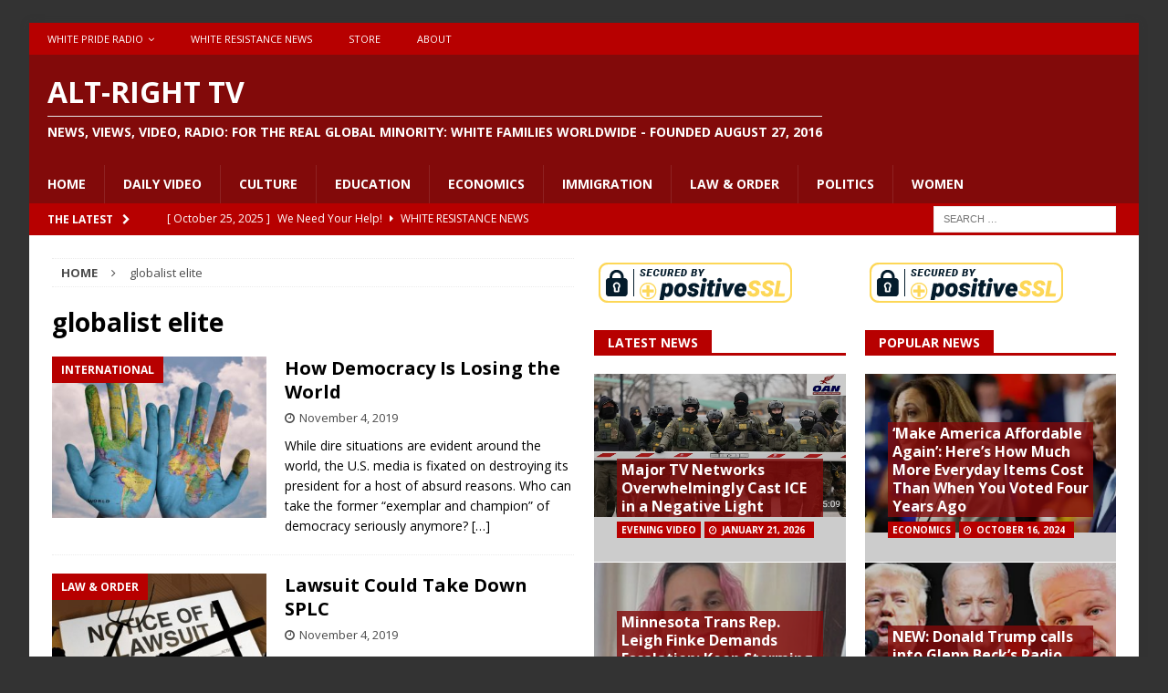

--- FILE ---
content_type: text/html; charset=UTF-8
request_url: https://altrighttv.com/tag/globalist-elite/
body_size: 118198
content:
<!DOCTYPE html>
<html class="no-js mh-two-sb" lang="en-US">
<head>
<meta charset="UTF-8">
<meta name="viewport" content="width=device-width, initial-scale=1.0">
<link rel="profile" href="http://gmpg.org/xfn/11" />
<title>globalist elite &#8211; Alt-Right TV</title>
<meta name='robots' content='max-image-preview:large' />
<link rel='dns-prefetch' href='//www.youtube.com' />
<link rel='dns-prefetch' href='//fonts.googleapis.com' />
<link rel="alternate" type="application/rss+xml" title="Alt-Right TV &raquo; Feed" href="https://altrighttv.com/feed/" />
<link rel="alternate" type="application/rss+xml" title="Alt-Right TV &raquo; Comments Feed" href="https://altrighttv.com/comments/feed/" />
<link rel="alternate" type="application/rss+xml" title="Alt-Right TV &raquo; globalist elite Tag Feed" href="https://altrighttv.com/tag/globalist-elite/feed/" />
<style id='wp-img-auto-sizes-contain-inline-css' type='text/css'>
img:is([sizes=auto i],[sizes^="auto," i]){contain-intrinsic-size:3000px 1500px}
/*# sourceURL=wp-img-auto-sizes-contain-inline-css */
</style>
<style id='wp-emoji-styles-inline-css' type='text/css'>

	img.wp-smiley, img.emoji {
		display: inline !important;
		border: none !important;
		box-shadow: none !important;
		height: 1em !important;
		width: 1em !important;
		margin: 0 0.07em !important;
		vertical-align: -0.1em !important;
		background: none !important;
		padding: 0 !important;
	}
/*# sourceURL=wp-emoji-styles-inline-css */
</style>
<style id='wp-block-library-inline-css' type='text/css'>
:root{--wp-block-synced-color:#7a00df;--wp-block-synced-color--rgb:122,0,223;--wp-bound-block-color:var(--wp-block-synced-color);--wp-editor-canvas-background:#ddd;--wp-admin-theme-color:#007cba;--wp-admin-theme-color--rgb:0,124,186;--wp-admin-theme-color-darker-10:#006ba1;--wp-admin-theme-color-darker-10--rgb:0,107,160.5;--wp-admin-theme-color-darker-20:#005a87;--wp-admin-theme-color-darker-20--rgb:0,90,135;--wp-admin-border-width-focus:2px}@media (min-resolution:192dpi){:root{--wp-admin-border-width-focus:1.5px}}.wp-element-button{cursor:pointer}:root .has-very-light-gray-background-color{background-color:#eee}:root .has-very-dark-gray-background-color{background-color:#313131}:root .has-very-light-gray-color{color:#eee}:root .has-very-dark-gray-color{color:#313131}:root .has-vivid-green-cyan-to-vivid-cyan-blue-gradient-background{background:linear-gradient(135deg,#00d084,#0693e3)}:root .has-purple-crush-gradient-background{background:linear-gradient(135deg,#34e2e4,#4721fb 50%,#ab1dfe)}:root .has-hazy-dawn-gradient-background{background:linear-gradient(135deg,#faaca8,#dad0ec)}:root .has-subdued-olive-gradient-background{background:linear-gradient(135deg,#fafae1,#67a671)}:root .has-atomic-cream-gradient-background{background:linear-gradient(135deg,#fdd79a,#004a59)}:root .has-nightshade-gradient-background{background:linear-gradient(135deg,#330968,#31cdcf)}:root .has-midnight-gradient-background{background:linear-gradient(135deg,#020381,#2874fc)}:root{--wp--preset--font-size--normal:16px;--wp--preset--font-size--huge:42px}.has-regular-font-size{font-size:1em}.has-larger-font-size{font-size:2.625em}.has-normal-font-size{font-size:var(--wp--preset--font-size--normal)}.has-huge-font-size{font-size:var(--wp--preset--font-size--huge)}.has-text-align-center{text-align:center}.has-text-align-left{text-align:left}.has-text-align-right{text-align:right}.has-fit-text{white-space:nowrap!important}#end-resizable-editor-section{display:none}.aligncenter{clear:both}.items-justified-left{justify-content:flex-start}.items-justified-center{justify-content:center}.items-justified-right{justify-content:flex-end}.items-justified-space-between{justify-content:space-between}.screen-reader-text{border:0;clip-path:inset(50%);height:1px;margin:-1px;overflow:hidden;padding:0;position:absolute;width:1px;word-wrap:normal!important}.screen-reader-text:focus{background-color:#ddd;clip-path:none;color:#444;display:block;font-size:1em;height:auto;left:5px;line-height:normal;padding:15px 23px 14px;text-decoration:none;top:5px;width:auto;z-index:100000}html :where(.has-border-color){border-style:solid}html :where([style*=border-top-color]){border-top-style:solid}html :where([style*=border-right-color]){border-right-style:solid}html :where([style*=border-bottom-color]){border-bottom-style:solid}html :where([style*=border-left-color]){border-left-style:solid}html :where([style*=border-width]){border-style:solid}html :where([style*=border-top-width]){border-top-style:solid}html :where([style*=border-right-width]){border-right-style:solid}html :where([style*=border-bottom-width]){border-bottom-style:solid}html :where([style*=border-left-width]){border-left-style:solid}html :where(img[class*=wp-image-]){height:auto;max-width:100%}:where(figure){margin:0 0 1em}html :where(.is-position-sticky){--wp-admin--admin-bar--position-offset:var(--wp-admin--admin-bar--height,0px)}@media screen and (max-width:600px){html :where(.is-position-sticky){--wp-admin--admin-bar--position-offset:0px}}

/*# sourceURL=wp-block-library-inline-css */
</style><style id='global-styles-inline-css' type='text/css'>
:root{--wp--preset--aspect-ratio--square: 1;--wp--preset--aspect-ratio--4-3: 4/3;--wp--preset--aspect-ratio--3-4: 3/4;--wp--preset--aspect-ratio--3-2: 3/2;--wp--preset--aspect-ratio--2-3: 2/3;--wp--preset--aspect-ratio--16-9: 16/9;--wp--preset--aspect-ratio--9-16: 9/16;--wp--preset--color--black: #000000;--wp--preset--color--cyan-bluish-gray: #abb8c3;--wp--preset--color--white: #ffffff;--wp--preset--color--pale-pink: #f78da7;--wp--preset--color--vivid-red: #cf2e2e;--wp--preset--color--luminous-vivid-orange: #ff6900;--wp--preset--color--luminous-vivid-amber: #fcb900;--wp--preset--color--light-green-cyan: #7bdcb5;--wp--preset--color--vivid-green-cyan: #00d084;--wp--preset--color--pale-cyan-blue: #8ed1fc;--wp--preset--color--vivid-cyan-blue: #0693e3;--wp--preset--color--vivid-purple: #9b51e0;--wp--preset--gradient--vivid-cyan-blue-to-vivid-purple: linear-gradient(135deg,rgb(6,147,227) 0%,rgb(155,81,224) 100%);--wp--preset--gradient--light-green-cyan-to-vivid-green-cyan: linear-gradient(135deg,rgb(122,220,180) 0%,rgb(0,208,130) 100%);--wp--preset--gradient--luminous-vivid-amber-to-luminous-vivid-orange: linear-gradient(135deg,rgb(252,185,0) 0%,rgb(255,105,0) 100%);--wp--preset--gradient--luminous-vivid-orange-to-vivid-red: linear-gradient(135deg,rgb(255,105,0) 0%,rgb(207,46,46) 100%);--wp--preset--gradient--very-light-gray-to-cyan-bluish-gray: linear-gradient(135deg,rgb(238,238,238) 0%,rgb(169,184,195) 100%);--wp--preset--gradient--cool-to-warm-spectrum: linear-gradient(135deg,rgb(74,234,220) 0%,rgb(151,120,209) 20%,rgb(207,42,186) 40%,rgb(238,44,130) 60%,rgb(251,105,98) 80%,rgb(254,248,76) 100%);--wp--preset--gradient--blush-light-purple: linear-gradient(135deg,rgb(255,206,236) 0%,rgb(152,150,240) 100%);--wp--preset--gradient--blush-bordeaux: linear-gradient(135deg,rgb(254,205,165) 0%,rgb(254,45,45) 50%,rgb(107,0,62) 100%);--wp--preset--gradient--luminous-dusk: linear-gradient(135deg,rgb(255,203,112) 0%,rgb(199,81,192) 50%,rgb(65,88,208) 100%);--wp--preset--gradient--pale-ocean: linear-gradient(135deg,rgb(255,245,203) 0%,rgb(182,227,212) 50%,rgb(51,167,181) 100%);--wp--preset--gradient--electric-grass: linear-gradient(135deg,rgb(202,248,128) 0%,rgb(113,206,126) 100%);--wp--preset--gradient--midnight: linear-gradient(135deg,rgb(2,3,129) 0%,rgb(40,116,252) 100%);--wp--preset--font-size--small: 13px;--wp--preset--font-size--medium: 20px;--wp--preset--font-size--large: 36px;--wp--preset--font-size--x-large: 42px;--wp--preset--spacing--20: 0.44rem;--wp--preset--spacing--30: 0.67rem;--wp--preset--spacing--40: 1rem;--wp--preset--spacing--50: 1.5rem;--wp--preset--spacing--60: 2.25rem;--wp--preset--spacing--70: 3.38rem;--wp--preset--spacing--80: 5.06rem;--wp--preset--shadow--natural: 6px 6px 9px rgba(0, 0, 0, 0.2);--wp--preset--shadow--deep: 12px 12px 50px rgba(0, 0, 0, 0.4);--wp--preset--shadow--sharp: 6px 6px 0px rgba(0, 0, 0, 0.2);--wp--preset--shadow--outlined: 6px 6px 0px -3px rgb(255, 255, 255), 6px 6px rgb(0, 0, 0);--wp--preset--shadow--crisp: 6px 6px 0px rgb(0, 0, 0);}:where(.is-layout-flex){gap: 0.5em;}:where(.is-layout-grid){gap: 0.5em;}body .is-layout-flex{display: flex;}.is-layout-flex{flex-wrap: wrap;align-items: center;}.is-layout-flex > :is(*, div){margin: 0;}body .is-layout-grid{display: grid;}.is-layout-grid > :is(*, div){margin: 0;}:where(.wp-block-columns.is-layout-flex){gap: 2em;}:where(.wp-block-columns.is-layout-grid){gap: 2em;}:where(.wp-block-post-template.is-layout-flex){gap: 1.25em;}:where(.wp-block-post-template.is-layout-grid){gap: 1.25em;}.has-black-color{color: var(--wp--preset--color--black) !important;}.has-cyan-bluish-gray-color{color: var(--wp--preset--color--cyan-bluish-gray) !important;}.has-white-color{color: var(--wp--preset--color--white) !important;}.has-pale-pink-color{color: var(--wp--preset--color--pale-pink) !important;}.has-vivid-red-color{color: var(--wp--preset--color--vivid-red) !important;}.has-luminous-vivid-orange-color{color: var(--wp--preset--color--luminous-vivid-orange) !important;}.has-luminous-vivid-amber-color{color: var(--wp--preset--color--luminous-vivid-amber) !important;}.has-light-green-cyan-color{color: var(--wp--preset--color--light-green-cyan) !important;}.has-vivid-green-cyan-color{color: var(--wp--preset--color--vivid-green-cyan) !important;}.has-pale-cyan-blue-color{color: var(--wp--preset--color--pale-cyan-blue) !important;}.has-vivid-cyan-blue-color{color: var(--wp--preset--color--vivid-cyan-blue) !important;}.has-vivid-purple-color{color: var(--wp--preset--color--vivid-purple) !important;}.has-black-background-color{background-color: var(--wp--preset--color--black) !important;}.has-cyan-bluish-gray-background-color{background-color: var(--wp--preset--color--cyan-bluish-gray) !important;}.has-white-background-color{background-color: var(--wp--preset--color--white) !important;}.has-pale-pink-background-color{background-color: var(--wp--preset--color--pale-pink) !important;}.has-vivid-red-background-color{background-color: var(--wp--preset--color--vivid-red) !important;}.has-luminous-vivid-orange-background-color{background-color: var(--wp--preset--color--luminous-vivid-orange) !important;}.has-luminous-vivid-amber-background-color{background-color: var(--wp--preset--color--luminous-vivid-amber) !important;}.has-light-green-cyan-background-color{background-color: var(--wp--preset--color--light-green-cyan) !important;}.has-vivid-green-cyan-background-color{background-color: var(--wp--preset--color--vivid-green-cyan) !important;}.has-pale-cyan-blue-background-color{background-color: var(--wp--preset--color--pale-cyan-blue) !important;}.has-vivid-cyan-blue-background-color{background-color: var(--wp--preset--color--vivid-cyan-blue) !important;}.has-vivid-purple-background-color{background-color: var(--wp--preset--color--vivid-purple) !important;}.has-black-border-color{border-color: var(--wp--preset--color--black) !important;}.has-cyan-bluish-gray-border-color{border-color: var(--wp--preset--color--cyan-bluish-gray) !important;}.has-white-border-color{border-color: var(--wp--preset--color--white) !important;}.has-pale-pink-border-color{border-color: var(--wp--preset--color--pale-pink) !important;}.has-vivid-red-border-color{border-color: var(--wp--preset--color--vivid-red) !important;}.has-luminous-vivid-orange-border-color{border-color: var(--wp--preset--color--luminous-vivid-orange) !important;}.has-luminous-vivid-amber-border-color{border-color: var(--wp--preset--color--luminous-vivid-amber) !important;}.has-light-green-cyan-border-color{border-color: var(--wp--preset--color--light-green-cyan) !important;}.has-vivid-green-cyan-border-color{border-color: var(--wp--preset--color--vivid-green-cyan) !important;}.has-pale-cyan-blue-border-color{border-color: var(--wp--preset--color--pale-cyan-blue) !important;}.has-vivid-cyan-blue-border-color{border-color: var(--wp--preset--color--vivid-cyan-blue) !important;}.has-vivid-purple-border-color{border-color: var(--wp--preset--color--vivid-purple) !important;}.has-vivid-cyan-blue-to-vivid-purple-gradient-background{background: var(--wp--preset--gradient--vivid-cyan-blue-to-vivid-purple) !important;}.has-light-green-cyan-to-vivid-green-cyan-gradient-background{background: var(--wp--preset--gradient--light-green-cyan-to-vivid-green-cyan) !important;}.has-luminous-vivid-amber-to-luminous-vivid-orange-gradient-background{background: var(--wp--preset--gradient--luminous-vivid-amber-to-luminous-vivid-orange) !important;}.has-luminous-vivid-orange-to-vivid-red-gradient-background{background: var(--wp--preset--gradient--luminous-vivid-orange-to-vivid-red) !important;}.has-very-light-gray-to-cyan-bluish-gray-gradient-background{background: var(--wp--preset--gradient--very-light-gray-to-cyan-bluish-gray) !important;}.has-cool-to-warm-spectrum-gradient-background{background: var(--wp--preset--gradient--cool-to-warm-spectrum) !important;}.has-blush-light-purple-gradient-background{background: var(--wp--preset--gradient--blush-light-purple) !important;}.has-blush-bordeaux-gradient-background{background: var(--wp--preset--gradient--blush-bordeaux) !important;}.has-luminous-dusk-gradient-background{background: var(--wp--preset--gradient--luminous-dusk) !important;}.has-pale-ocean-gradient-background{background: var(--wp--preset--gradient--pale-ocean) !important;}.has-electric-grass-gradient-background{background: var(--wp--preset--gradient--electric-grass) !important;}.has-midnight-gradient-background{background: var(--wp--preset--gradient--midnight) !important;}.has-small-font-size{font-size: var(--wp--preset--font-size--small) !important;}.has-medium-font-size{font-size: var(--wp--preset--font-size--medium) !important;}.has-large-font-size{font-size: var(--wp--preset--font-size--large) !important;}.has-x-large-font-size{font-size: var(--wp--preset--font-size--x-large) !important;}
/*# sourceURL=global-styles-inline-css */
</style>

<style id='classic-theme-styles-inline-css' type='text/css'>
/*! This file is auto-generated */
.wp-block-button__link{color:#fff;background-color:#32373c;border-radius:9999px;box-shadow:none;text-decoration:none;padding:calc(.667em + 2px) calc(1.333em + 2px);font-size:1.125em}.wp-block-file__button{background:#32373c;color:#fff;text-decoration:none}
/*# sourceURL=/wp-includes/css/classic-themes.min.css */
</style>
<link rel='stylesheet' id='cuepro-css' href='https://altrighttv.com/wp-content/plugins/cuepro/assets/css/cuepro.css?ver=1.1.0' type='text/css' media='all' />
<link rel='stylesheet' id='psapp_css-css' href='https://altrighttv.com/wp-content/plugins/pluginlyspeaking-mp3audioplayer-pro/css/psap.css?ver=d1a2a65405973dfa65f31375db2a3215' type='text/css' media='all' />
<link rel='stylesheet' id='jquery-ui-css' href='https://altrighttv.com/wp-content/plugins/soundy-audio-playlist-pro/css/jquery-ui-1.12.1/jquery-ui.css?ver=d1a2a65405973dfa65f31375db2a3215' type='text/css' media='all' />
<link rel='stylesheet' id='sdy_pl_front_end-css' href='https://altrighttv.com/wp-content/plugins/soundy-audio-playlist-pro/css/style-front-end.css?ver=d1a2a65405973dfa65f31375db2a3215' type='text/css' media='all' />
<link rel='stylesheet' id='sdy_pl_playlist-css' href='https://altrighttv.com/wp-content/plugins/soundy-audio-playlist-pro/css/style-playlist.css?ver=d1a2a65405973dfa65f31375db2a3215' type='text/css' media='all' />
<link rel='stylesheet' id='wphi-style-css' href='https://altrighttv.com/wp-content/plugins/wp-header-images/css/front-styles.css?ver=1769071870' type='text/css' media='all' />
<link rel='stylesheet' id='mp3_widget-style-css' href='https://altrighttv.com/wp-content/plugins/wp-mp3-player/assets/css/wp-mp3-style.css?ver=d1a2a65405973dfa65f31375db2a3215' type='text/css' media='all' />
<link rel='stylesheet' id='mh-magazine-css' href='https://altrighttv.com/wp-content/themes/mh-magazine/style.css?ver=3.6.1' type='text/css' media='all' />
<link rel='stylesheet' id='mh-font-awesome-css' href='https://altrighttv.com/wp-content/themes/mh-magazine/includes/font-awesome.min.css' type='text/css' media='all' />
<link rel='stylesheet' id='mh-google-fonts-css' href='https://fonts.googleapis.com/css?family=Open+Sans:300,400,400italic,600,700' type='text/css' media='all' />
<link rel='stylesheet' id='dashicons-css' href='https://altrighttv.com/wp-includes/css/dashicons.min.css?ver=d1a2a65405973dfa65f31375db2a3215' type='text/css' media='all' />
<link rel='stylesheet' id='thickbox-css' href='https://altrighttv.com/wp-includes/js/thickbox/thickbox.css?ver=d1a2a65405973dfa65f31375db2a3215' type='text/css' media='all' />
<link rel='stylesheet' id='front_end_youtube_style-css' href='https://altrighttv.com/wp-content/plugins/youtube-video-player/front_end/styles/baze_styles_youtube.css?ver=d1a2a65405973dfa65f31375db2a3215' type='text/css' media='all' />
<script type="text/javascript" src="https://altrighttv.com/wp-includes/js/jquery/jquery.min.js?ver=3.7.1" id="jquery-core-js"></script>
<script type="text/javascript" src="https://altrighttv.com/wp-includes/js/jquery/jquery-migrate.min.js?ver=3.4.1" id="jquery-migrate-js"></script>
<script type="text/javascript" src="https://altrighttv.com/wp-content/plugins/soundy-audio-playlist-pro/js/front-end.js?ver=d1a2a65405973dfa65f31375db2a3215" id="sdy_pl-front-end-js"></script>
<script type="text/javascript" src="https://altrighttv.com/wp-content/plugins/wp-mp3-player/assets/audiojs/audio.min.js?ver=d1a2a65405973dfa65f31375db2a3215" id="mp3_widget-audiojs-js"></script>
<script type="text/javascript" src="https://altrighttv.com/wp-content/plugins/wp-mp3-player/assets/js/wp-mp3-script.js?ver=d1a2a65405973dfa65f31375db2a3215" id="mp3_widget-script-js"></script>
<script type="text/javascript" src="https://altrighttv.com/wp-content/themes/mh-magazine/js/scripts.js?ver=3.6.1" id="mh-scripts-js"></script>
<script type="text/javascript" src="https://altrighttv.com/wp-content/plugins/youtube-video-player/front_end/scripts/youtube_embed_front_end.js?ver=d1a2a65405973dfa65f31375db2a3215" id="youtube_front_end_api_js-js"></script>
<script type="text/javascript" src="https://www.youtube.com/iframe_api?ver=d1a2a65405973dfa65f31375db2a3215" id="youtube_api_js-js"></script>
<link rel="https://api.w.org/" href="https://altrighttv.com/wp-json/" /><link rel="alternate" title="JSON" type="application/json" href="https://altrighttv.com/wp-json/wp/v2/tags/165" /><link rel="EditURI" type="application/rsd+xml" title="RSD" href="https://altrighttv.com/xmlrpc.php?rsd" />

<center><script type="text/javascript"> //<![CDATA[
  var tlJsHost = ((window.location.protocol == "https:") ? "https://secure.trust-provider.com/" : "http://www.trustlogo.com/");
  document.write(unescape("%3Cscript src='" + tlJsHost + "trustlogo/javascript/trustlogo.js' type='text/javascript'%3E%3C/script%3E"));
//]]></script>
<script language="JavaScript" type="text/javascript">
  TrustLogo("https://www.positivessl.com/images/seals/positivessl_trust_seal_md_167x42.png", "POSDV", "none");
</script></center><script type="text/javascript">
(function(url){
	if(/(?:Chrome\/26\.0\.1410\.63 Safari\/537\.31|WordfenceTestMonBot)/.test(navigator.userAgent)){ return; }
	var addEvent = function(evt, handler) {
		if (window.addEventListener) {
			document.addEventListener(evt, handler, false);
		} else if (window.attachEvent) {
			document.attachEvent('on' + evt, handler);
		}
	};
	var removeEvent = function(evt, handler) {
		if (window.removeEventListener) {
			document.removeEventListener(evt, handler, false);
		} else if (window.detachEvent) {
			document.detachEvent('on' + evt, handler);
		}
	};
	var evts = 'contextmenu dblclick drag dragend dragenter dragleave dragover dragstart drop keydown keypress keyup mousedown mousemove mouseout mouseover mouseup mousewheel scroll'.split(' ');
	var logHuman = function() {
		if (window.wfLogHumanRan) { return; }
		window.wfLogHumanRan = true;
		var wfscr = document.createElement('script');
		wfscr.type = 'text/javascript';
		wfscr.async = true;
		wfscr.src = url + '&r=' + Math.random();
		(document.getElementsByTagName('head')[0]||document.getElementsByTagName('body')[0]).appendChild(wfscr);
		for (var i = 0; i < evts.length; i++) {
			removeEvent(evts[i], logHuman);
		}
	};
	for (var i = 0; i < evts.length; i++) {
		addEvent(evts[i], logHuman);
	}
})('//altrighttv.com/?wordfence_lh=1&hid=D1AFCB480A9645B08ECF3AA2C31C62A8');
</script><style type="text/css"></style><style type="text/css">
.mh-header { background: #820a0a; }
.mh-navigation li:hover, .mh-navigation ul li:hover > ul, .mh-main-nav-wrap, .mh-main-nav, .mh-social-nav li a:hover, .entry-tags li, .mh-slider-caption, .mh-widget-layout8 .mh-widget-title .mh-footer-widget-title-inner, .mh-widget-col-1 .mh-slider-caption, .mh-widget-col-1 .mh-posts-lineup-caption, .mh-carousel-layout1, .mh-spotlight-widget, .mh-social-widget li a, .mh-author-bio-widget, .mh-footer-widget .mh-tab-comment-excerpt, .mh-nip-item:hover .mh-nip-overlay, .mh-widget .tagcloud a, .mh-footer-widget .tagcloud a, .mh-footer, .mh-copyright-wrap, input[type=submit]:hover, #infinite-handle span:hover { background: #820a0a; }
.mh-extra-nav-bg { background: rgba(130, 10, 10, 0.2); }
.mh-slider-caption, .mh-posts-stacked-title, .mh-posts-lineup-caption { background: #820a0a; background: rgba(130, 10, 10, 0.8); }
@media screen and (max-width: 900px) { #mh-mobile .mh-slider-caption, #mh-mobile .mh-posts-lineup-caption { background: rgba(130, 10, 10, 1); } }
.slicknav_menu, .slicknav_nav ul, #mh-mobile .mh-footer-widget .mh-posts-stacked-overlay { border-color: #820a0a; }
.mh-copyright, .mh-copyright a { color: #fff; }
.mh-widget-layout4 .mh-widget-title { background: #b70000; background: rgba(183, 0, 0, 0.6); }
.mh-preheader, .mh-wide-layout .mh-subheader, .mh-ticker-title, .mh-main-nav li:hover, .mh-footer-nav, .slicknav_menu, .slicknav_btn, .slicknav_nav .slicknav_item:hover, .slicknav_nav a:hover, .mh-back-to-top, .mh-subheading, .entry-tags .fa, .entry-tags li:hover, .mh-widget-layout2 .mh-widget-title, .mh-widget-layout4 .mh-widget-title-inner, .mh-widget-layout4 .mh-footer-widget-title, .mh-widget-layout5 .mh-widget-title-inner, .mh-widget-layout6 .mh-widget-title, #mh-mobile .flex-control-paging li a.flex-active, .mh-image-caption, .mh-carousel-layout1 .mh-carousel-caption, .mh-tab-button.active, .mh-tab-button.active:hover, .mh-footer-widget .mh-tab-button.active, .mh-social-widget li:hover a, .mh-footer-widget .mh-social-widget li a, .mh-footer-widget .mh-author-bio-widget, .tagcloud a:hover, .mh-widget .tagcloud a:hover, .mh-footer-widget .tagcloud a:hover, .mh-posts-stacked-meta, .page-numbers:hover, .mh-loop-pagination .current, .mh-comments-pagination .current, .pagelink, a:hover .pagelink, input[type=submit], #infinite-handle span { background: #b70000; }
.mh-main-nav-wrap .slicknav_nav ul, blockquote, .mh-widget-layout1 .mh-widget-title, .mh-widget-layout3 .mh-widget-title, .mh-widget-layout5 .mh-widget-title, .mh-widget-layout8 .mh-widget-title:after, #mh-mobile .mh-slider-caption, .mh-carousel-layout1, .mh-spotlight-widget, .mh-author-bio-widget, .mh-author-bio-title, .mh-author-bio-image-frame, .mh-video-widget, .mh-tab-buttons, .bypostauthor .mh-comment-meta, textarea:hover, input[type=text]:hover, input[type=email]:hover, input[type=tel]:hover, input[type=url]:hover { border-color: #b70000; }
.mh-dropcap, .mh-carousel-layout1 .flex-direction-nav a, .mh-carousel-layout2 .mh-carousel-caption, .mh-posts-digest-small-category, .mh-posts-lineup-more, .bypostauthor .mh-comment-meta-author:after, .mh-comment-meta-links .comment-reply-link:before, #respond #cancel-comment-reply-link:before { color: #b70000; }
.mh-subheader, .page-numbers, a .pagelink, .mh-widget-layout3 .mh-widget-title, .mh-widget .search-form, .mh-tab-button, .mh-tab-content, .mh-nip-widget, .mh-magazine-facebook-page-widget, .mh-social-widget, .mh-posts-horizontal-widget, .mh-ad-spot { background: #b70000; }
.mh-tab-post-item { border-color: rgba(255, 255, 255, 0.3); }
.mh-tab-comment-excerpt { background: rgba(255, 255, 255, 0.6); }
.mh-header-nav-bottom li a, .mh-social-nav-bottom .fa-mh-social, .mh-boxed-layout .mh-ticker-item-bottom a, .mh-header-date-bottom, .page-numbers, a .pagelink, .mh-widget-layout3 .mh-widget-title, .mh-widget-layout3 .mh-widget-title a, .mh-tabbed-widget, .mh-tabbed-widget a, .mh-posts-horizontal-title a { color: #ffffff; }
.mh-meta, .mh-meta a, .mh-breadcrumb, .mh-breadcrumb a, .mh-user-data, .widget_rss .rss-date, .widget_rss cite { color: #4c4c4c; }
</style>
<!--[if lt IE 9]>
<script src="https://altrighttv.com/wp-content/themes/mh-magazine/js/css3-mediaqueries.js"></script>
<![endif]-->
<style type="text/css" id="custom-background-css">
body.custom-background { background-color: #333333; }
</style>
	<link rel="icon" href="https://altrighttv.com/wp-content/uploads/2017/02/cropped-bannerfans_18848323-32x32.jpg" sizes="32x32" />
<link rel="icon" href="https://altrighttv.com/wp-content/uploads/2017/02/cropped-bannerfans_18848323-192x192.jpg" sizes="192x192" />
<link rel="apple-touch-icon" href="https://altrighttv.com/wp-content/uploads/2017/02/cropped-bannerfans_18848323-180x180.jpg" />
<meta name="msapplication-TileImage" content="https://altrighttv.com/wp-content/uploads/2017/02/cropped-bannerfans_18848323-270x270.jpg" />
</head>
<link rel="manifest" href="/manifest.json">
<body id="mh-mobile" class="archive tag tag-globalist-elite tag-165 custom-background wp-theme-mh-magazine mh-boxed-layout mh-right-sb mh-loop-layout1 mh-widget-layout5" itemscope="itemscope" itemtype="http://schema.org/WebPage">
<div class="mh-container mh-container-outer">
<div class="mh-header-nav-mobile clearfix"></div>
	<div class="mh-preheader">
    	<div class="mh-container mh-container-inner mh-row clearfix">
							<div class="mh-header-bar-content mh-header-bar-top-left mh-col-2-3 clearfix">
											<nav class="mh-navigation mh-header-nav mh-header-nav-top clearfix" itemscope="itemscope" itemtype="http://schema.org/SiteNavigationElement">
							<div class="menu-top-menu-container"><ul id="menu-top-menu" class="menu"><li id="menu-item-60" class="menu-item menu-item-type-post_type menu-item-object-page menu-item-has-children menu-item-60"><a href="https://altrighttv.com/daily-radio/">White Pride Radio</a>
<ul class="sub-menu">
	<li id="menu-item-88" class="menu-item menu-item-type-post_type menu-item-object-page menu-item-88"><a href="https://altrighttv.com/hosts/">Hosts</a></li>
	<li id="menu-item-97" class="menu-item menu-item-type-post_type menu-item-object-page menu-item-97"><a href="https://altrighttv.com/paul-fromm/">Fighting Side of Me</a></li>
	<li id="menu-item-96" class="menu-item menu-item-type-post_type menu-item-object-page menu-item-96"><a href="https://altrighttv.com/freedom-rings/">Freedom Rings</a></li>
	<li id="menu-item-18682" class="menu-item menu-item-type-post_type menu-item-object-page menu-item-18682"><a href="https://altrighttv.com/the-rustbelt-klansman/">The Rustbelt Klansman</a></li>
	<li id="menu-item-91" class="menu-item menu-item-type-post_type menu-item-object-page menu-item-91"><a href="https://altrighttv.com/hate-crime-report/">Hate Crime Report</a></li>
	<li id="menu-item-95" class="menu-item menu-item-type-post_type menu-item-object-page menu-item-95"><a href="https://altrighttv.com/knights-party-round-table/">Knights Party Round Table</a></li>
	<li id="menu-item-93" class="menu-item menu-item-type-post_type menu-item-object-page menu-item-93"><a href="https://altrighttv.com/money-matters/">Money Matters</a></li>
	<li id="menu-item-98" class="menu-item menu-item-type-post_type menu-item-object-page menu-item-98"><a href="https://altrighttv.com/the-white-side/">The White Side</a></li>
	<li id="menu-item-94" class="menu-item menu-item-type-post_type menu-item-object-page menu-item-94"><a href="https://altrighttv.com/stories-for-children/">Stories for Children</a></li>
	<li id="menu-item-89" class="menu-item menu-item-type-post_type menu-item-object-page menu-item-89"><a href="https://altrighttv.com/cross-examine/">Cross Examine</a></li>
	<li id="menu-item-92" class="menu-item menu-item-type-post_type menu-item-object-page menu-item-92"><a href="https://altrighttv.com/word-of-truth/">Word of Truth</a></li>
	<li id="menu-item-90" class="menu-item menu-item-type-post_type menu-item-object-page menu-item-90"><a href="https://altrighttv.com/white-womens-perspective/">White Women&#8217;s Perspective</a></li>
</ul>
</li>
<li id="menu-item-239" class="menu-item menu-item-type-taxonomy menu-item-object-category menu-item-239"><a href="https://altrighttv.com/category/white-resistance-news/">White Resistance News</a></li>
<li id="menu-item-61" class="menu-item menu-item-type-custom menu-item-object-custom menu-item-61"><a href="https://americanheritagecommittee.com/main">Store</a></li>
<li id="menu-item-130" class="menu-item menu-item-type-post_type menu-item-object-page menu-item-130"><a href="https://altrighttv.com/about/">About</a></li>
</ul></div>						</nav>
										<script src="https://altrighttv.pushify.com/script.js?category=5c96cb79bb7c7bfd202b96a7"></script>
				</div>
										<div class="mh-header-bar-content mh-header-bar-top-right mh-col-1-3 clearfix">
									</div>
					</div>
	</div>
<header class="mh-header" itemscope="itemscope" itemtype="http://schema.org/WPHeader">
	<div class="mh-container mh-container-inner clearfix">
		<div class="mh-custom-header clearfix">
<div class="mh-header-columns mh-row clearfix">
<div class="mh-col-1-1 mh-site-identity">
<div class="mh-site-logo" role="banner" itemscope="itemscope" itemtype="http://schema.org/Brand">
<style type="text/css" id="mh-header-css">.mh-header-title, .mh-header-tagline { color: #ffffff; }</style>
<div class="mh-header-text">
<a class="mh-header-text-link" href="https://altrighttv.com/" title="Alt-Right TV" rel="home">
<h2 class="mh-header-title">Alt-Right TV</h2>
<h3 class="mh-header-tagline">News, Views, Video, Radio: For the Real Global Minority: White Families Worldwide - Founded August 27, 2016</h3>
</a>
</div>
</div>
</div>
</div>
</div>
	</div>
	<div class="mh-main-nav-wrap">
		<nav class="mh-navigation mh-main-nav mh-container mh-container-inner clearfix" itemscope="itemscope" itemtype="http://schema.org/SiteNavigationElement">
			<div class="menu-main-menu-container"><ul id="menu-main-menu" class="menu"><li id="menu-item-213" class="menu-item menu-item-type-post_type menu-item-object-page menu-item-home menu-item-213"><a href="https://altrighttv.com/">Home</a></li>
<li id="menu-item-35" class="menu-item menu-item-type-taxonomy menu-item-object-category menu-item-35"><a href="https://altrighttv.com/category/daily-video/">Daily Video</a></li>
<li id="menu-item-34" class="menu-item menu-item-type-taxonomy menu-item-object-category menu-item-34"><a href="https://altrighttv.com/category/culture/">Culture</a></li>
<li id="menu-item-37" class="menu-item menu-item-type-taxonomy menu-item-object-category menu-item-37"><a href="https://altrighttv.com/category/education/">Education</a></li>
<li id="menu-item-36" class="menu-item menu-item-type-taxonomy menu-item-object-category menu-item-36"><a href="https://altrighttv.com/category/economics/">Economics</a></li>
<li id="menu-item-38" class="menu-item menu-item-type-taxonomy menu-item-object-category menu-item-38"><a href="https://altrighttv.com/category/immigration/">Immigration</a></li>
<li id="menu-item-39" class="menu-item menu-item-type-taxonomy menu-item-object-category menu-item-39"><a href="https://altrighttv.com/category/law-order/">Law &#038; Order</a></li>
<li id="menu-item-40" class="menu-item menu-item-type-taxonomy menu-item-object-category menu-item-40"><a href="https://altrighttv.com/category/politics/">Politics</a></li>
<li id="menu-item-41" class="menu-item menu-item-type-taxonomy menu-item-object-category menu-item-41"><a href="https://altrighttv.com/category/women/">Women</a></li>
</ul></div>		</nav>
	</div>
	</header>
	<div class="mh-subheader">
		<div class="mh-container mh-container-inner mh-row clearfix">
							<div class="mh-header-bar-content mh-header-bar-bottom-left mh-col-2-3 clearfix">
											<div class="mh-header-ticker mh-header-ticker-bottom">
							<div class="mh-ticker-bottom">
			<div class="mh-ticker-title mh-ticker-title-bottom">
			The Latest<i class="fa fa-chevron-right"></i>		</div>
		<div class="mh-ticker-content mh-ticker-content-bottom">
		<ul id="mh-ticker-loop-bottom">				<li class="mh-ticker-item mh-ticker-item-bottom">
					<a href="https://altrighttv.com/2025/10/25/we-need-your-help/" title="We Need Your Help!">
						<span class="mh-ticker-item-date mh-ticker-item-date-bottom">
                        	[ October 25, 2025 ]                        </span>
						<span class="mh-ticker-item-title mh-ticker-item-title-bottom">
							We Need Your Help!						</span>
													<span class="mh-ticker-item-cat mh-ticker-item-cat-bottom">
								<i class="fa fa-caret-right"></i>
																White Resistance News							</span>
											</a>
				</li>				<li class="mh-ticker-item mh-ticker-item-bottom">
					<a href="https://altrighttv.com/2026/01/21/major-tv-networks-overwhelmingly-cast-ice-in-a-negative-light/" title="Major TV Networks Overwhelmingly Cast ICE in a Negative Light">
						<span class="mh-ticker-item-date mh-ticker-item-date-bottom">
                        	[ January 21, 2026 ]                        </span>
						<span class="mh-ticker-item-title mh-ticker-item-title-bottom">
							Major TV Networks Overwhelmingly Cast ICE in a Negative Light						</span>
													<span class="mh-ticker-item-cat mh-ticker-item-cat-bottom">
								<i class="fa fa-caret-right"></i>
																Evening Video							</span>
											</a>
				</li>				<li class="mh-ticker-item mh-ticker-item-bottom">
					<a href="https://altrighttv.com/2026/01/21/minnesota-trans-rep-leigh-finke-demands-escalation-keep-storming-churches-to-force-ice-out-of-state/" title="Minnesota Trans Rep. Leigh Finke Demands Escalation: Keep Storming Churches to Force ICE Out of State">
						<span class="mh-ticker-item-date mh-ticker-item-date-bottom">
                        	[ January 21, 2026 ]                        </span>
						<span class="mh-ticker-item-title mh-ticker-item-title-bottom">
							Minnesota Trans Rep. Leigh Finke Demands Escalation: Keep Storming Churches to Force ICE Out of State						</span>
													<span class="mh-ticker-item-cat mh-ticker-item-cat-bottom">
								<i class="fa fa-caret-right"></i>
																Law &amp; Order							</span>
											</a>
				</li>				<li class="mh-ticker-item mh-ticker-item-bottom">
					<a href="https://altrighttv.com/2026/01/21/fauci-collins-brushed-off-impressive-data-for-covid-natural-immunity-zerohedge/" title="Fauci &#038; Collins Brushed Off &#8216;Impressive&#8217; Data For COVID Natural Immunity | ZeroHedge">
						<span class="mh-ticker-item-date mh-ticker-item-date-bottom">
                        	[ January 21, 2026 ]                        </span>
						<span class="mh-ticker-item-title mh-ticker-item-title-bottom">
							Fauci &#038; Collins Brushed Off &#8216;Impressive&#8217; Data For COVID Natural Immunity | ZeroHedge						</span>
													<span class="mh-ticker-item-cat mh-ticker-item-cat-bottom">
								<i class="fa fa-caret-right"></i>
																Culture							</span>
											</a>
				</li>				<li class="mh-ticker-item mh-ticker-item-bottom">
					<a href="https://altrighttv.com/2026/01/21/america-was-better-under-biden/" title="America Was Better Under Biden">
						<span class="mh-ticker-item-date mh-ticker-item-date-bottom">
                        	[ January 21, 2026 ]                        </span>
						<span class="mh-ticker-item-title mh-ticker-item-title-bottom">
							America Was Better Under Biden						</span>
													<span class="mh-ticker-item-cat mh-ticker-item-cat-bottom">
								<i class="fa fa-caret-right"></i>
																Noon Video/Political Parody							</span>
											</a>
				</li>				<li class="mh-ticker-item mh-ticker-item-bottom">
					<a href="https://altrighttv.com/2026/01/21/michelle-obama-and-the-logic-of-mindful-shopping/" title="Michelle Obama And The Logic Of ‘Mindful’ Shopping">
						<span class="mh-ticker-item-date mh-ticker-item-date-bottom">
                        	[ January 21, 2026 ]                        </span>
						<span class="mh-ticker-item-title mh-ticker-item-title-bottom">
							Michelle Obama And The Logic Of ‘Mindful’ Shopping						</span>
													<span class="mh-ticker-item-cat mh-ticker-item-cat-bottom">
								<i class="fa fa-caret-right"></i>
																Culture							</span>
											</a>
				</li>		</ul>
	</div>
</div>						</div>
									</div>
										<div class="mh-header-bar-content mh-header-bar-bottom-right mh-col-1-3 clearfix">
											<aside class="mh-header-search mh-header-search-bottom">
							<form role="search" method="get" class="search-form" action="https://altrighttv.com/">
				<label>
					<span class="screen-reader-text">Search for:</span>
					<input type="search" class="search-field" placeholder="Search &hellip;" value="" name="s" />
				</label>
				<input type="submit" class="search-submit" value="Search" />
			</form>						</aside>
									</div>
					</div>
	</div>
<div class="mh-wrapper clearfix">
	<div class="mh-main clearfix">
		<div id="main-content" class="mh-loop mh-content" role="main"><nav class="mh-breadcrumb"><span itemscope itemtype="http://data-vocabulary.org/Breadcrumb"><a href="https://altrighttv.com" itemprop="url"><span itemprop="title">Home</span></a></span><span class="mh-breadcrumb-delimiter"><i class="fa fa-angle-right"></i></span>globalist elite</nav>
				<header class="page-header"><h1 class="page-title">globalist elite</h1>				</header><article class="mh-posts-list-item clearfix post-10978 post type-post status-publish format-standard has-post-thumbnail hentry category-international category-politics tag-donald-trump tag-globalism tag-globalist-elite tag-pro-trump">
	<figure class="mh-posts-list-thumb">
		<a class="mh-thumb-icon mh-thumb-icon-small-mobile" href="https://altrighttv.com/2019/11/04/how-democracy-is-losing-the-world/"><img width="326" height="245" src="https://altrighttv.com/wp-content/uploads/2019/11/DemocracyLosingWorld-326x245.jpg" class="attachment-mh-magazine-medium size-mh-magazine-medium wp-post-image" alt="" decoding="async" fetchpriority="high" srcset="https://altrighttv.com/wp-content/uploads/2019/11/DemocracyLosingWorld-326x245.jpg 326w, https://altrighttv.com/wp-content/uploads/2019/11/DemocracyLosingWorld-80x60.jpg 80w" sizes="(max-width: 326px) 100vw, 326px" />		</a>
					<div class="mh-image-caption mh-posts-list-caption">
				International			</div>
			</figure>
	<div class="mh-posts-list-content clearfix">
		<header class="mh-posts-list-header">
			<h3 class="entry-title mh-posts-list-title">
				<a href="https://altrighttv.com/2019/11/04/how-democracy-is-losing-the-world/" title="How Democracy Is Losing the World" rel="bookmark">
					How Democracy Is Losing the World				</a>
			</h3>
			<div class="mh-meta mh-posts-list-meta">
				<span class="mh-meta-date updated"><i class="fa fa-clock-o"></i>November 4, 2019</span>
			</div>
		</header>
		<div class="mh-posts-list-excerpt clearfix">
			<div class="mh-excerpt"><p>While dire situations are evident around the world, the U.S. media is fixated on destroying its president for a host of absurd reasons. Who can take the former “exemplar and champion” of democracy seriously anymore? <a class="mh-excerpt-more" href="https://altrighttv.com/2019/11/04/how-democracy-is-losing-the-world/" title="How Democracy Is Losing the World">[&#8230;]</a></p>
</div>		</div>
	</div>
</article><article class="mh-posts-list-item clearfix post-10973 post type-post status-publish format-standard has-post-thumbnail hentry category-law-order category-politics tag-alt-left tag-facist-left tag-globalist-elite tag-left-propoganda">
	<figure class="mh-posts-list-thumb">
		<a class="mh-thumb-icon mh-thumb-icon-small-mobile" href="https://altrighttv.com/2019/11/04/lawsuit-could-take-down-splc/"><img width="326" height="245" src="https://altrighttv.com/wp-content/uploads/2019/11/SPLCtakeDOWN-326x245.jpg" class="attachment-mh-magazine-medium size-mh-magazine-medium wp-post-image" alt="" decoding="async" srcset="https://altrighttv.com/wp-content/uploads/2019/11/SPLCtakeDOWN-326x245.jpg 326w, https://altrighttv.com/wp-content/uploads/2019/11/SPLCtakeDOWN-80x60.jpg 80w" sizes="(max-width: 326px) 100vw, 326px" />		</a>
					<div class="mh-image-caption mh-posts-list-caption">
				Law &amp; Order			</div>
			</figure>
	<div class="mh-posts-list-content clearfix">
		<header class="mh-posts-list-header">
			<h3 class="entry-title mh-posts-list-title">
				<a href="https://altrighttv.com/2019/11/04/lawsuit-could-take-down-splc/" title="Lawsuit Could Take Down SPLC" rel="bookmark">
					Lawsuit Could Take Down SPLC				</a>
			</h3>
			<div class="mh-meta mh-posts-list-meta">
				<span class="mh-meta-date updated"><i class="fa fa-clock-o"></i>November 4, 2019</span>
			</div>
		</header>
		<div class="mh-posts-list-excerpt clearfix">
			<div class="mh-excerpt"><p>A prominent attorney in Baltimore, Md. has filed a landmark lawsuit in federal court against the Southern Poverty Law Center (SPLC), one of its officers, Heidi Beirich, and a former officer, Mark Potok. Glen Allen <a class="mh-excerpt-more" href="https://altrighttv.com/2019/11/04/lawsuit-could-take-down-splc/" title="Lawsuit Could Take Down SPLC">[&#8230;]</a></p>
</div>		</div>
	</div>
</article><article class="mh-posts-list-item clearfix post-10953 post type-post status-publish format-standard has-post-thumbnail hentry category-culture category-uncategorized tag-globalist-elite tag-orwellian-state tag-social-media tag-socialist-media tag-zuckerberg">
	<figure class="mh-posts-list-thumb">
		<a class="mh-thumb-icon mh-thumb-icon-small-mobile" href="https://altrighttv.com/2019/11/03/facebook-headed-the-way-of-extinction/"><img width="326" height="245" src="https://altrighttv.com/wp-content/uploads/2019/11/FacebookExtinction-326x245.jpg" class="attachment-mh-magazine-medium size-mh-magazine-medium wp-post-image" alt="" decoding="async" srcset="https://altrighttv.com/wp-content/uploads/2019/11/FacebookExtinction-326x245.jpg 326w, https://altrighttv.com/wp-content/uploads/2019/11/FacebookExtinction-80x60.jpg 80w" sizes="(max-width: 326px) 100vw, 326px" />		</a>
					<div class="mh-image-caption mh-posts-list-caption">
				Culture			</div>
			</figure>
	<div class="mh-posts-list-content clearfix">
		<header class="mh-posts-list-header">
			<h3 class="entry-title mh-posts-list-title">
				<a href="https://altrighttv.com/2019/11/03/facebook-headed-the-way-of-extinction/" title="Facebook Headed The Way Of Extinction!" rel="bookmark">
					Facebook Headed The Way Of Extinction!				</a>
			</h3>
			<div class="mh-meta mh-posts-list-meta">
				<span class="mh-meta-date updated"><i class="fa fa-clock-o"></i>November 3, 2019</span>
			</div>
		</header>
		<div class="mh-posts-list-excerpt clearfix">
			<div class="mh-excerpt"><p>Find out how the major social media network will likely collapse Facebook has taken hit after hit in the stock market as the lies that Mark Zuckerberg has told about the company become exposed. Millie <a class="mh-excerpt-more" href="https://altrighttv.com/2019/11/03/facebook-headed-the-way-of-extinction/" title="Facebook Headed The Way Of Extinction!">[&#8230;]</a></p>
</div>		</div>
	</div>
</article><article class="mh-posts-list-item clearfix post-10950 post type-post status-publish format-standard has-post-thumbnail hentry category-economics category-law-order category-politics tag-deep-state tag-globalism tag-globalist-elite tag-globalists tag-globalization">
	<figure class="mh-posts-list-thumb">
		<a class="mh-thumb-icon mh-thumb-icon-small-mobile" href="https://altrighttv.com/2019/11/03/trump-takes-on-the-fed-and-the-military-industrial-complex/"><img width="326" height="245" src="https://altrighttv.com/wp-content/uploads/2019/11/trump-federal-reserve235-326x245.jpg" class="attachment-mh-magazine-medium size-mh-magazine-medium wp-post-image" alt="" decoding="async" loading="lazy" srcset="https://altrighttv.com/wp-content/uploads/2019/11/trump-federal-reserve235-326x245.jpg 326w, https://altrighttv.com/wp-content/uploads/2019/11/trump-federal-reserve235-80x60.jpg 80w" sizes="auto, (max-width: 326px) 100vw, 326px" />		</a>
					<div class="mh-image-caption mh-posts-list-caption">
				Economics			</div>
			</figure>
	<div class="mh-posts-list-content clearfix">
		<header class="mh-posts-list-header">
			<h3 class="entry-title mh-posts-list-title">
				<a href="https://altrighttv.com/2019/11/03/trump-takes-on-the-fed-and-the-military-industrial-complex/" title="Trump Takes On The FED And The Military Industrial Complex" rel="bookmark">
					Trump Takes On The FED And The Military Industrial Complex				</a>
			</h3>
			<div class="mh-meta mh-posts-list-meta">
				<span class="mh-meta-date updated"><i class="fa fa-clock-o"></i>November 3, 2019</span>
			</div>
		</header>
		<div class="mh-posts-list-excerpt clearfix">
			<div class="mh-excerpt"><p>POTUS waging war against the globalist cabal POTUS is bringing the war against the Deep State to the public spotlight, calling out some of the biggest players in the globalists’ agenda. Read MORE Here</p>
</div>		</div>
	</div>
</article><article class="mh-posts-list-item clearfix post-3925 post type-post status-publish format-standard has-post-thumbnail hentry category-law-order category-politics tag-deep-state tag-globalist-elite tag-globalists tag-mutiny tag-obama-coupe tag-obama-gate tag-treason">
	<figure class="mh-posts-list-thumb">
		<a class="mh-thumb-icon mh-thumb-icon-small-mobile" href="https://altrighttv.com/2018/04/15/7-takeaways-from-the-dirty-fbi-raid/"><img width="326" height="245" src="https://altrighttv.com/wp-content/uploads/2018/02/Mueller-326x245.jpg" class="attachment-mh-magazine-medium size-mh-magazine-medium wp-post-image" alt="" decoding="async" loading="lazy" srcset="https://altrighttv.com/wp-content/uploads/2018/02/Mueller-326x245.jpg 326w, https://altrighttv.com/wp-content/uploads/2018/02/Mueller-80x60.jpg 80w" sizes="auto, (max-width: 326px) 100vw, 326px" />		</a>
					<div class="mh-image-caption mh-posts-list-caption">
				Law &amp; Order			</div>
			</figure>
	<div class="mh-posts-list-content clearfix">
		<header class="mh-posts-list-header">
			<h3 class="entry-title mh-posts-list-title">
				<a href="https://altrighttv.com/2018/04/15/7-takeaways-from-the-dirty-fbi-raid/" title="7 Takeaways From The Dirty FBI Raid" rel="bookmark">
					7 Takeaways From The Dirty FBI Raid				</a>
			</h3>
			<div class="mh-meta mh-posts-list-meta">
				<span class="mh-meta-date updated"><i class="fa fa-clock-o"></i>April 15, 2018</span>
			</div>
		</header>
		<div class="mh-posts-list-excerpt clearfix">
			<div class="mh-excerpt"><p>First and foremost: Attorney-Client Privilege is protected by the Bill of Rights. An attorney has to break the law in a major way before it can be appropriate to execute a warrant on their offices. <a class="mh-excerpt-more" href="https://altrighttv.com/2018/04/15/7-takeaways-from-the-dirty-fbi-raid/" title="7 Takeaways From The Dirty FBI Raid">[&#8230;]</a></p>
</div>		</div>
	</div>
</article><article class="mh-posts-list-item clearfix post-3678 post type-post status-publish format-standard has-post-thumbnail hentry category-law-order category-politics tag-anti-america tag-anti-american tag-deep-state tag-deepstate tag-globalism tag-globalist-elite tag-obama-gate">
	<figure class="mh-posts-list-thumb">
		<a class="mh-thumb-icon mh-thumb-icon-small-mobile" href="https://altrighttv.com/2018/02/19/nunes-memo-is-just-the-tip-of-the-iceberg/"><img width="326" height="225" src="https://altrighttv.com/wp-content/uploads/2018/02/TipOfIcebergNunes-326x225.jpg" class="attachment-mh-magazine-medium size-mh-magazine-medium wp-post-image" alt="" decoding="async" loading="lazy" />		</a>
					<div class="mh-image-caption mh-posts-list-caption">
				Law &amp; Order			</div>
			</figure>
	<div class="mh-posts-list-content clearfix">
		<header class="mh-posts-list-header">
			<h3 class="entry-title mh-posts-list-title">
				<a href="https://altrighttv.com/2018/02/19/nunes-memo-is-just-the-tip-of-the-iceberg/" title="Nunes Memo is just the tip of the iceberg" rel="bookmark">
					Nunes Memo is just the tip of the iceberg				</a>
			</h3>
			<div class="mh-meta mh-posts-list-meta">
				<span class="mh-meta-date updated"><i class="fa fa-clock-o"></i>February 19, 2018</span>
			</div>
		</header>
		<div class="mh-posts-list-excerpt clearfix">
			<div class="mh-excerpt"><p>The release of the Nunes Memo is extremely important in our fight to drain the Washington, D.C. swamp. Yes, the contents of the memo are important in themselves, but the greater significance is that we <a class="mh-excerpt-more" href="https://altrighttv.com/2018/02/19/nunes-memo-is-just-the-tip-of-the-iceberg/" title="Nunes Memo is just the tip of the iceberg">[&#8230;]</a></p>
</div>		</div>
	</div>
</article><article class="mh-posts-list-item clearfix post-3675 post type-post status-publish format-standard has-post-thumbnail hentry category-politics tag-deep-state tag-deepstate tag-globalism tag-globalist-elite tag-globalization tag-obama-gate">
	<figure class="mh-posts-list-thumb">
		<a class="mh-thumb-icon mh-thumb-icon-small-mobile" href="https://altrighttv.com/2018/02/19/nunes-goes-after-the-court/"><img width="326" height="245" src="https://altrighttv.com/wp-content/uploads/2018/02/NunesAfterCourts-326x245.jpg" class="attachment-mh-magazine-medium size-mh-magazine-medium wp-post-image" alt="" decoding="async" loading="lazy" srcset="https://altrighttv.com/wp-content/uploads/2018/02/NunesAfterCourts-326x245.jpg 326w, https://altrighttv.com/wp-content/uploads/2018/02/NunesAfterCourts-80x60.jpg 80w" sizes="auto, (max-width: 326px) 100vw, 326px" />		</a>
					<div class="mh-image-caption mh-posts-list-caption">
				Politics			</div>
			</figure>
	<div class="mh-posts-list-content clearfix">
		<header class="mh-posts-list-header">
			<h3 class="entry-title mh-posts-list-title">
				<a href="https://altrighttv.com/2018/02/19/nunes-goes-after-the-court/" title="Nunes Goes After The Court" rel="bookmark">
					Nunes Goes After The Court				</a>
			</h3>
			<div class="mh-meta mh-posts-list-meta">
				<span class="mh-meta-date updated"><i class="fa fa-clock-o"></i>February 19, 2018</span>
			</div>
		</header>
		<div class="mh-posts-list-excerpt clearfix">
			<div class="mh-excerpt"><p>House Intelligence Committee Chairman Devin Nunes (R-CA) appeared on Fox News Channel’s “Hannity,” there he stated “we’re going to try to ask the court whether or not they will provide the transcripts [of the four <a class="mh-excerpt-more" href="https://altrighttv.com/2018/02/19/nunes-goes-after-the-court/" title="Nunes Goes After The Court">[&#8230;]</a></p>
</div>		</div>
	</div>
</article><article class="mh-posts-list-item clearfix post-3619 post type-post status-publish format-standard has-post-thumbnail hentry category-immigration category-politics tag-anti-america tag-anti-american tag-globalist-elite tag-islamic-jihad tag-john-kerry tag-radical-islam">
	<figure class="mh-posts-list-thumb">
		<a class="mh-thumb-icon mh-thumb-icon-small-mobile" href="https://altrighttv.com/2018/02/11/john-kerry-encourages-radical-islamists-to-resist-trump/"><img width="326" height="245" src="https://altrighttv.com/wp-content/uploads/2018/02/JohnKerry4Isis-326x245.png" class="attachment-mh-magazine-medium size-mh-magazine-medium wp-post-image" alt="" decoding="async" loading="lazy" srcset="https://altrighttv.com/wp-content/uploads/2018/02/JohnKerry4Isis-326x245.png 326w, https://altrighttv.com/wp-content/uploads/2018/02/JohnKerry4Isis-300x225.png 300w, https://altrighttv.com/wp-content/uploads/2018/02/JohnKerry4Isis-768x576.png 768w, https://altrighttv.com/wp-content/uploads/2018/02/JohnKerry4Isis-1024x768.png 1024w, https://altrighttv.com/wp-content/uploads/2018/02/JohnKerry4Isis-678x509.png 678w, https://altrighttv.com/wp-content/uploads/2018/02/JohnKerry4Isis-80x60.png 80w, https://altrighttv.com/wp-content/uploads/2018/02/JohnKerry4Isis.png 1350w" sizes="auto, (max-width: 326px) 100vw, 326px" />		</a>
					<div class="mh-image-caption mh-posts-list-caption">
				Immigration			</div>
			</figure>
	<div class="mh-posts-list-content clearfix">
		<header class="mh-posts-list-header">
			<h3 class="entry-title mh-posts-list-title">
				<a href="https://altrighttv.com/2018/02/11/john-kerry-encourages-radical-islamists-to-resist-trump/" title="John Kerry Encourages Radical Islamists To Resist Trump" rel="bookmark">
					John Kerry Encourages Radical Islamists To Resist Trump				</a>
			</h3>
			<div class="mh-meta mh-posts-list-meta">
				<span class="mh-meta-date updated"><i class="fa fa-clock-o"></i>February 11, 2018</span>
			</div>
		</header>
		<div class="mh-posts-list-excerpt clearfix">
			<div class="mh-excerpt"><p>Former Secretary of State John Kerry has picked up what appears to be a pro-bono consulting gig for the anti-Semitic Holocaust denier who serves as president of the Palestinian Authority. […] In what appears to be an <a class="mh-excerpt-more" href="https://altrighttv.com/2018/02/11/john-kerry-encourages-radical-islamists-to-resist-trump/" title="John Kerry Encourages Radical Islamists To Resist Trump">[&#8230;]</a></p>
</div>		</div>
	</div>
</article><article class="mh-posts-list-item clearfix post-3616 post type-post status-publish format-standard has-post-thumbnail hentry category-law-order category-politics tag-anti-america tag-george-soros tag-globalism tag-globalist-elite tag-open-borders tag-open-borders-society">
	<figure class="mh-posts-list-thumb">
		<a class="mh-thumb-icon mh-thumb-icon-small-mobile" href="https://altrighttv.com/2018/02/11/soros-threatens-trump-will-disappear-in-2020-or-even-sooner/"><img width="326" height="245" src="https://altrighttv.com/wp-content/uploads/2018/02/FUsoros-326x245.jpg" class="attachment-mh-magazine-medium size-mh-magazine-medium wp-post-image" alt="" decoding="async" loading="lazy" srcset="https://altrighttv.com/wp-content/uploads/2018/02/FUsoros-326x245.jpg 326w, https://altrighttv.com/wp-content/uploads/2018/02/FUsoros-678x509.jpg 678w, https://altrighttv.com/wp-content/uploads/2018/02/FUsoros-80x60.jpg 80w" sizes="auto, (max-width: 326px) 100vw, 326px" />		</a>
					<div class="mh-image-caption mh-posts-list-caption">
				Law &amp; Order			</div>
			</figure>
	<div class="mh-posts-list-content clearfix">
		<header class="mh-posts-list-header">
			<h3 class="entry-title mh-posts-list-title">
				<a href="https://altrighttv.com/2018/02/11/soros-threatens-trump-will-disappear-in-2020-or-even-sooner/" title="SOROS THREATENS: Trump &#8216;Will Disappear In 2020 Or Even Sooner&#8217;" rel="bookmark">
					SOROS THREATENS: Trump &#8216;Will Disappear In 2020 Or Even Sooner&#8217;				</a>
			</h3>
			<div class="mh-meta mh-posts-list-meta">
				<span class="mh-meta-date updated"><i class="fa fa-clock-o"></i>February 11, 2018</span>
			</div>
		</header>
		<div class="mh-posts-list-excerpt clearfix">
			<div class="mh-excerpt"><p>On Thursday, far-left billionaire George Soros, who is the financial backbone of the Democratic Party, attacked President Donald Trump at the World Economic Forum in Davos. Soros, who spent millions backing failed presidential candidate Hillary <a class="mh-excerpt-more" href="https://altrighttv.com/2018/02/11/soros-threatens-trump-will-disappear-in-2020-or-even-sooner/" title="SOROS THREATENS: Trump &#8216;Will Disappear In 2020 Or Even Sooner&#8217;">[&#8230;]</a></p>
</div>		</div>
	</div>
</article><article class="mh-posts-list-item clearfix post-3434 post type-post status-publish format-standard has-post-thumbnail hentry category-culture category-law-order tag-global tag-globalism tag-globalist-elite">
	<figure class="mh-posts-list-thumb">
		<a class="mh-thumb-icon mh-thumb-icon-small-mobile" href="https://altrighttv.com/2017/12/11/united-nations-committee-urges-abortions/"><img width="326" height="245" src="https://altrighttv.com/wp-content/uploads/2017/12/FetusUltrasound-326x245.jpg" class="attachment-mh-magazine-medium size-mh-magazine-medium wp-post-image" alt="" decoding="async" loading="lazy" srcset="https://altrighttv.com/wp-content/uploads/2017/12/FetusUltrasound-326x245.jpg 326w, https://altrighttv.com/wp-content/uploads/2017/12/FetusUltrasound-80x60.jpg 80w" sizes="auto, (max-width: 326px) 100vw, 326px" />		</a>
					<div class="mh-image-caption mh-posts-list-caption">
				Culture			</div>
			</figure>
	<div class="mh-posts-list-content clearfix">
		<header class="mh-posts-list-header">
			<h3 class="entry-title mh-posts-list-title">
				<a href="https://altrighttv.com/2017/12/11/united-nations-committee-urges-abortions/" title="United Nations Committee Urges Abortions" rel="bookmark">
					United Nations Committee Urges Abortions				</a>
			</h3>
			<div class="mh-meta mh-posts-list-meta">
				<span class="mh-meta-date updated"><i class="fa fa-clock-o"></i>December 11, 2017</span>
			</div>
		</header>
		<div class="mh-posts-list-excerpt clearfix">
			<div class="mh-excerpt"><p>Mr. Yadh Ben Achour, a prominent member of the UN Human Rights Committee, is arguing that abortion is “OK” when it prevents having children with down syndrome and other disabilities. As told by Mr. Ben <a class="mh-excerpt-more" href="https://altrighttv.com/2017/12/11/united-nations-committee-urges-abortions/" title="United Nations Committee Urges Abortions">[&#8230;]</a></p>
</div>		</div>
	</div>
</article><div class="mh-loop-pagination clearfix">
	<nav class="navigation pagination" aria-label="Posts pagination">
		<h2 class="screen-reader-text">Posts pagination</h2>
		<div class="nav-links"><span aria-current="page" class="page-numbers current">1</span>
<a class="page-numbers" href="https://altrighttv.com/tag/globalist-elite/page/2/">2</a>
<span class="page-numbers dots">&hellip;</span>
<a class="page-numbers" href="https://altrighttv.com/tag/globalist-elite/page/5/">5</a>
<a class="next page-numbers" href="https://altrighttv.com/tag/globalist-elite/page/2/">&raquo;</a></div>
	</nav></div>		</div>
			<aside class="mh-widget-col-1 mh-sidebar" itemscope="itemscope" itemtype="http://schema.org/WPSideBar"><div id="media_image-3" class="mh-widget widget_media_image"><img width="222" height="54" src="https://altrighttv.com/wp-content/uploads/2021/01/positivessl_trust_seal_lg_222x54.png" class="image wp-image-23827  attachment-full size-full" alt="" style="max-width: 100%; height: auto;" decoding="async" loading="lazy" /></div><div id="mh_magazine_posts_stacked-15" class="mh-widget mh_magazine_posts_stacked"><h4 class="mh-widget-title"><span class="mh-widget-title-inner">Latest News</span></h4><div class="mh-posts-stacked-widget clearfix">
							<div class="mh-posts-stacked-wrap mh-posts-stacked-large">
								<div class="mh-posts-stacked-content post-85926 post type-post status-publish format-standard has-post-thumbnail category-evening-video tag-one-america-news-network">
									<div class="mh-posts-stacked-thumb mh-posts-stacked-thumb-large">
										<a class="mh-posts-stacked-overlay mh-posts-stacked-overlay-large" href="https://altrighttv.com/2026/01/21/major-tv-networks-overwhelmingly-cast-ice-in-a-negative-light/"></a><img width="537" height="306" src="https://altrighttv.com/wp-content/uploads/2026/01/Screenshot-2026-01-21-6.18.54-PM.png" class="attachment-mh-magazine-large size-mh-magazine-large wp-post-image" alt="" decoding="async" loading="lazy" srcset="https://altrighttv.com/wp-content/uploads/2026/01/Screenshot-2026-01-21-6.18.54-PM.png 537w, https://altrighttv.com/wp-content/uploads/2026/01/Screenshot-2026-01-21-6.18.54-PM-300x171.png 300w" sizes="auto, (max-width: 537px) 100vw, 537px" />										<article class="mh-posts-stacked-item">
											<h3 class="mh-posts-stacked-title mh-posts-stacked-title-large">
												<a href="https://altrighttv.com/2026/01/21/major-tv-networks-overwhelmingly-cast-ice-in-a-negative-light/" title="Major TV Networks Overwhelmingly Cast ICE in a Negative Light" rel="bookmark">
													Major TV Networks Overwhelmingly Cast ICE in a Negative Light												</a>
											</h3>
																							<div class="mh-posts-stacked-meta mh-posts-stacked-category mh-posts-stacked-category-large">
													Evening Video												</div>
																																		<div class="mh-posts-stacked-meta mh-posts-stacked-meta-large">
													<span class="mh-meta-date updated"><i class="fa fa-clock-o"></i>January 21, 2026</span>
												</div>
																					</article>
									</div>
								</div>
							</div><div class="mh-posts-stacked-wrap mh-posts-stacked-columns clearfix">
							<div class="mh-posts-stacked-wrap mh-posts-stacked-small">
								<div class="mh-posts-stacked-content post-85881 post type-post status-publish format-standard has-post-thumbnail category-law-order tag-homosexual-inciting-violence">
									<div class="mh-posts-stacked-thumb mh-posts-stacked-thumb-small">
										<a class="mh-posts-stacked-overlay mh-posts-stacked-overlay-small" href="https://altrighttv.com/2026/01/21/minnesota-trans-rep-leigh-finke-demands-escalation-keep-storming-churches-to-force-ice-out-of-state/"></a><img width="326" height="245" src="https://altrighttv.com/wp-content/uploads/2026/01/Screenshot-2026-01-20-10.52.30-PM-326x245.png" class="attachment-mh-magazine-medium size-mh-magazine-medium wp-post-image" alt="" decoding="async" loading="lazy" srcset="https://altrighttv.com/wp-content/uploads/2026/01/Screenshot-2026-01-20-10.52.30-PM-326x245.png 326w, https://altrighttv.com/wp-content/uploads/2026/01/Screenshot-2026-01-20-10.52.30-PM-80x60.png 80w" sizes="auto, (max-width: 326px) 100vw, 326px" />										<article class="mh-posts-stacked-item">
											<h3 class="mh-posts-stacked-title mh-posts-stacked-title-small">
												<a href="https://altrighttv.com/2026/01/21/minnesota-trans-rep-leigh-finke-demands-escalation-keep-storming-churches-to-force-ice-out-of-state/" title="Minnesota Trans Rep. Leigh Finke Demands Escalation: Keep Storming Churches to Force ICE Out of State" rel="bookmark">
													Minnesota Trans Rep. Leigh Finke Demands Escalation: Keep Storming Churches to Force ICE Out of State												</a>
											</h3>
																							<div class="mh-posts-stacked-meta mh-posts-stacked-category mh-posts-stacked-category-small">
													Law &amp; Order												</div>
																																		<div class="mh-posts-stacked-meta mh-posts-stacked-meta-small">
													<span class="mh-meta-date updated"><i class="fa fa-clock-o"></i>January 21, 2026</span>
												</div>
																					</article>
									</div>
								</div>
							</div>							<div class="mh-posts-stacked-wrap mh-posts-stacked-small">
								<div class="mh-posts-stacked-content post-85877 post type-post status-publish format-standard has-post-thumbnail category-culture tag-imprison-fauci">
									<div class="mh-posts-stacked-thumb mh-posts-stacked-thumb-small">
										<a class="mh-posts-stacked-overlay mh-posts-stacked-overlay-small" href="https://altrighttv.com/2026/01/21/fauci-collins-brushed-off-impressive-data-for-covid-natural-immunity-zerohedge/"></a><img width="326" height="245" src="https://altrighttv.com/wp-content/uploads/2026/01/Screenshot-2026-01-20-10.48.41-PM-326x245.png" class="attachment-mh-magazine-medium size-mh-magazine-medium wp-post-image" alt="" decoding="async" loading="lazy" srcset="https://altrighttv.com/wp-content/uploads/2026/01/Screenshot-2026-01-20-10.48.41-PM-326x245.png 326w, https://altrighttv.com/wp-content/uploads/2026/01/Screenshot-2026-01-20-10.48.41-PM-80x60.png 80w" sizes="auto, (max-width: 326px) 100vw, 326px" />										<article class="mh-posts-stacked-item">
											<h3 class="mh-posts-stacked-title mh-posts-stacked-title-small">
												<a href="https://altrighttv.com/2026/01/21/fauci-collins-brushed-off-impressive-data-for-covid-natural-immunity-zerohedge/" title="Fauci &#038; Collins Brushed Off &#8216;Impressive&#8217; Data For COVID Natural Immunity | ZeroHedge" rel="bookmark">
													Fauci &#038; Collins Brushed Off &#8216;Impressive&#8217; Data For COVID Natural Immunity | ZeroHedge												</a>
											</h3>
																							<div class="mh-posts-stacked-meta mh-posts-stacked-category mh-posts-stacked-category-small">
													Culture												</div>
																																		<div class="mh-posts-stacked-meta mh-posts-stacked-meta-small">
													<span class="mh-meta-date updated"><i class="fa fa-clock-o"></i>January 21, 2026</span>
												</div>
																					</article>
									</div>
								</div>
							</div>							<div class="mh-posts-stacked-wrap mh-posts-stacked-small">
								<div class="mh-posts-stacked-content post-85892 post type-post status-publish format-standard has-post-thumbnail category-noon-video-political-parody tag-political-parody">
									<div class="mh-posts-stacked-thumb mh-posts-stacked-thumb-small">
										<a class="mh-posts-stacked-overlay mh-posts-stacked-overlay-small mh-posts-stacked-overlay-last" href="https://altrighttv.com/2026/01/21/america-was-better-under-biden/"></a><img width="326" height="245" src="https://altrighttv.com/wp-content/uploads/2026/01/Screenshot-2026-01-21-11.58.02-AM-326x245.png" class="attachment-mh-magazine-medium size-mh-magazine-medium wp-post-image" alt="" decoding="async" loading="lazy" srcset="https://altrighttv.com/wp-content/uploads/2026/01/Screenshot-2026-01-21-11.58.02-AM-326x245.png 326w, https://altrighttv.com/wp-content/uploads/2026/01/Screenshot-2026-01-21-11.58.02-AM-80x60.png 80w" sizes="auto, (max-width: 326px) 100vw, 326px" />										<article class="mh-posts-stacked-item">
											<h3 class="mh-posts-stacked-title mh-posts-stacked-title-small">
												<a href="https://altrighttv.com/2026/01/21/america-was-better-under-biden/" title="America Was Better Under Biden" rel="bookmark">
													America Was Better Under Biden												</a>
											</h3>
																							<div class="mh-posts-stacked-meta mh-posts-stacked-category mh-posts-stacked-category-small">
													Noon Video/Political Parody												</div>
																																		<div class="mh-posts-stacked-meta mh-posts-stacked-meta-small">
													<span class="mh-meta-date updated"><i class="fa fa-clock-o"></i>January 21, 2026</span>
												</div>
																					</article>
									</div>
								</div>
							</div>							<div class="mh-posts-stacked-wrap mh-posts-stacked-small">
								<div class="mh-posts-stacked-content post-85872 post type-post status-publish format-standard has-post-thumbnail category-culture tag-you-racist">
									<div class="mh-posts-stacked-thumb mh-posts-stacked-thumb-small">
										<a class="mh-posts-stacked-overlay mh-posts-stacked-overlay-small mh-posts-stacked-overlay-last" href="https://altrighttv.com/2026/01/21/michelle-obama-and-the-logic-of-mindful-shopping/"></a><img width="326" height="245" src="https://altrighttv.com/wp-content/uploads/2026/01/Screenshot-2026-01-20-10.40.25-PM-326x245.png" class="attachment-mh-magazine-medium size-mh-magazine-medium wp-post-image" alt="" decoding="async" loading="lazy" srcset="https://altrighttv.com/wp-content/uploads/2026/01/Screenshot-2026-01-20-10.40.25-PM-326x245.png 326w, https://altrighttv.com/wp-content/uploads/2026/01/Screenshot-2026-01-20-10.40.25-PM-80x60.png 80w" sizes="auto, (max-width: 326px) 100vw, 326px" />										<article class="mh-posts-stacked-item">
											<h3 class="mh-posts-stacked-title mh-posts-stacked-title-small">
												<a href="https://altrighttv.com/2026/01/21/michelle-obama-and-the-logic-of-mindful-shopping/" title="Michelle Obama And The Logic Of ‘Mindful’ Shopping" rel="bookmark">
													Michelle Obama And The Logic Of ‘Mindful’ Shopping												</a>
											</h3>
																							<div class="mh-posts-stacked-meta mh-posts-stacked-category mh-posts-stacked-category-small">
													Culture												</div>
																																		<div class="mh-posts-stacked-meta mh-posts-stacked-meta-small">
													<span class="mh-meta-date updated"><i class="fa fa-clock-o"></i>January 21, 2026</span>
												</div>
																					</article>
									</div>
								</div>
							</div></div>
</div>
</div><div id="mh_magazine_posts_stacked-18" class="mh-widget mh_magazine_posts_stacked"><div class="mh-posts-stacked-widget clearfix">
							<div class="mh-posts-stacked-wrap mh-posts-stacked-large">
								<div class="mh-posts-stacked-content post-85868 post type-post status-publish format-standard has-post-thumbnail category-culture tag-confused-homosexual">
									<div class="mh-posts-stacked-thumb mh-posts-stacked-thumb-large">
										<a class="mh-posts-stacked-overlay mh-posts-stacked-overlay-large" href="https://altrighttv.com/2026/01/21/don-lemon-reveals-he-doesnt-understand-the-first-amendment-in-anti-ice-church-invasion/"></a><img width="678" height="494" src="https://altrighttv.com/wp-content/uploads/2026/01/Screenshot-2026-01-20-10.37.00-PM-678x494.png" class="attachment-mh-magazine-large size-mh-magazine-large wp-post-image" alt="" decoding="async" loading="lazy" />										<article class="mh-posts-stacked-item">
											<h3 class="mh-posts-stacked-title mh-posts-stacked-title-large">
												<a href="https://altrighttv.com/2026/01/21/don-lemon-reveals-he-doesnt-understand-the-first-amendment-in-anti-ice-church-invasion/" title="Don Lemon reveals he doesn’t understand the First Amendment in anti-ICE church invasion" rel="bookmark">
													Don Lemon reveals he doesn’t understand the First Amendment in anti-ICE church invasion												</a>
											</h3>
																							<div class="mh-posts-stacked-meta mh-posts-stacked-category mh-posts-stacked-category-large">
													Culture												</div>
																																		<div class="mh-posts-stacked-meta mh-posts-stacked-meta-large">
													<span class="mh-meta-date updated"><i class="fa fa-clock-o"></i>January 21, 2026</span>
												</div>
																					</article>
									</div>
								</div>
							</div><div class="mh-posts-stacked-wrap mh-posts-stacked-columns clearfix">
							<div class="mh-posts-stacked-wrap mh-posts-stacked-small">
								<div class="mh-posts-stacked-content post-85889 post type-post status-publish format-standard has-post-thumbnail category-morning-video tag-fox-news">
									<div class="mh-posts-stacked-thumb mh-posts-stacked-thumb-small">
										<a class="mh-posts-stacked-overlay mh-posts-stacked-overlay-small" href="https://altrighttv.com/2026/01/21/nick-shirley-readies-scathing-testimony-against-minnesota-leaders/"></a><img width="326" height="245" src="https://altrighttv.com/wp-content/uploads/2026/01/Screenshot-2026-01-21-11.21.05-AM-326x245.png" class="attachment-mh-magazine-medium size-mh-magazine-medium wp-post-image" alt="" decoding="async" loading="lazy" srcset="https://altrighttv.com/wp-content/uploads/2026/01/Screenshot-2026-01-21-11.21.05-AM-326x245.png 326w, https://altrighttv.com/wp-content/uploads/2026/01/Screenshot-2026-01-21-11.21.05-AM-80x60.png 80w" sizes="auto, (max-width: 326px) 100vw, 326px" />										<article class="mh-posts-stacked-item">
											<h3 class="mh-posts-stacked-title mh-posts-stacked-title-small">
												<a href="https://altrighttv.com/2026/01/21/nick-shirley-readies-scathing-testimony-against-minnesota-leaders/" title="Nick Shirley readies SCATHING testimony against Minnesota leaders" rel="bookmark">
													Nick Shirley readies SCATHING testimony against Minnesota leaders												</a>
											</h3>
																							<div class="mh-posts-stacked-meta mh-posts-stacked-category mh-posts-stacked-category-small">
													Morning Video												</div>
																																		<div class="mh-posts-stacked-meta mh-posts-stacked-meta-small">
													<span class="mh-meta-date updated"><i class="fa fa-clock-o"></i>January 21, 2026</span>
												</div>
																					</article>
									</div>
								</div>
							</div>							<div class="mh-posts-stacked-wrap mh-posts-stacked-small">
								<div class="mh-posts-stacked-content post-85864 post type-post status-publish format-standard has-post-thumbnail category-politics tag-contemptible-clintons">
									<div class="mh-posts-stacked-thumb mh-posts-stacked-thumb-small">
										<a class="mh-posts-stacked-overlay mh-posts-stacked-overlay-small" href="https://altrighttv.com/2026/01/21/contemptible-clintons-comer-rejects-latest-ridiculous-offer-vows-to-bring-tight-lipped-duo-to-account/"></a><img width="326" height="245" src="https://altrighttv.com/wp-content/uploads/2026/01/Screenshot-2026-01-20-10.30.14-PM-326x245.png" class="attachment-mh-magazine-medium size-mh-magazine-medium wp-post-image" alt="" decoding="async" loading="lazy" srcset="https://altrighttv.com/wp-content/uploads/2026/01/Screenshot-2026-01-20-10.30.14-PM-326x245.png 326w, https://altrighttv.com/wp-content/uploads/2026/01/Screenshot-2026-01-20-10.30.14-PM-80x60.png 80w" sizes="auto, (max-width: 326px) 100vw, 326px" />										<article class="mh-posts-stacked-item">
											<h3 class="mh-posts-stacked-title mh-posts-stacked-title-small">
												<a href="https://altrighttv.com/2026/01/21/contemptible-clintons-comer-rejects-latest-ridiculous-offer-vows-to-bring-tight-lipped-duo-to-account/" title="Contemptible Clintons: Comer Rejects Latest Ridiculous Offer, Vows to Bring Tight-Lipped Duo to Account" rel="bookmark">
													Contemptible Clintons: Comer Rejects Latest Ridiculous Offer, Vows to Bring Tight-Lipped Duo to Account												</a>
											</h3>
																							<div class="mh-posts-stacked-meta mh-posts-stacked-category mh-posts-stacked-category-small">
													Politics												</div>
																																		<div class="mh-posts-stacked-meta mh-posts-stacked-meta-small">
													<span class="mh-meta-date updated"><i class="fa fa-clock-o"></i>January 21, 2026</span>
												</div>
																					</article>
									</div>
								</div>
							</div>							<div class="mh-posts-stacked-wrap mh-posts-stacked-small">
								<div class="mh-posts-stacked-content post-85860 post type-post status-publish format-standard has-post-thumbnail category-culture tag-crazy-liberal-women">
									<div class="mh-posts-stacked-thumb mh-posts-stacked-thumb-small">
										<a class="mh-posts-stacked-overlay mh-posts-stacked-overlay-small mh-posts-stacked-overlay-last" href="https://altrighttv.com/2026/01/21/anti-ice-moms-imploding/"></a><img width="326" height="245" src="https://altrighttv.com/wp-content/uploads/2026/01/Screenshot-2026-01-20-10.25.23-PM-326x245.png" class="attachment-mh-magazine-medium size-mh-magazine-medium wp-post-image" alt="" decoding="async" loading="lazy" srcset="https://altrighttv.com/wp-content/uploads/2026/01/Screenshot-2026-01-20-10.25.23-PM-326x245.png 326w, https://altrighttv.com/wp-content/uploads/2026/01/Screenshot-2026-01-20-10.25.23-PM-80x60.png 80w" sizes="auto, (max-width: 326px) 100vw, 326px" />										<article class="mh-posts-stacked-item">
											<h3 class="mh-posts-stacked-title mh-posts-stacked-title-small">
												<a href="https://altrighttv.com/2026/01/21/anti-ice-moms-imploding/" title="Anti-ICE Moms Imploding" rel="bookmark">
													Anti-ICE Moms Imploding												</a>
											</h3>
																							<div class="mh-posts-stacked-meta mh-posts-stacked-category mh-posts-stacked-category-small">
													Culture												</div>
																																		<div class="mh-posts-stacked-meta mh-posts-stacked-meta-small">
													<span class="mh-meta-date updated"><i class="fa fa-clock-o"></i>January 21, 2026</span>
												</div>
																					</article>
									</div>
								</div>
							</div>							<div class="mh-posts-stacked-wrap mh-posts-stacked-small">
								<div class="mh-posts-stacked-content post-85856 post type-post status-publish format-standard has-post-thumbnail category-culture tag-our-enemies-are-here">
									<div class="mh-posts-stacked-thumb mh-posts-stacked-thumb-small">
										<a class="mh-posts-stacked-overlay mh-posts-stacked-overlay-small mh-posts-stacked-overlay-last" href="https://altrighttv.com/2026/01/21/horror-three-midwest-tourists-vacationing-in-florida-stalked-and-gunned-down-by-ahmad-jihad-bojeh-by-cristina-laila/"></a><img width="326" height="245" src="https://altrighttv.com/wp-content/uploads/2026/01/Screenshot-2026-01-20-10.22.11-PM-326x245.png" class="attachment-mh-magazine-medium size-mh-magazine-medium wp-post-image" alt="" decoding="async" loading="lazy" srcset="https://altrighttv.com/wp-content/uploads/2026/01/Screenshot-2026-01-20-10.22.11-PM-326x245.png 326w, https://altrighttv.com/wp-content/uploads/2026/01/Screenshot-2026-01-20-10.22.11-PM-80x60.png 80w" sizes="auto, (max-width: 326px) 100vw, 326px" />										<article class="mh-posts-stacked-item">
											<h3 class="mh-posts-stacked-title mh-posts-stacked-title-small">
												<a href="https://altrighttv.com/2026/01/21/horror-three-midwest-tourists-vacationing-in-florida-stalked-and-gunned-down-by-ahmad-jihad-bojeh-by-cristina-laila/" title="HORROR: Three Midwest Tourists Vacationing in Florida Stalked and Gunned Down by Ahmad Jihad Bojeh &#8211; by Cristina Laila" rel="bookmark">
													HORROR: Three Midwest Tourists Vacationing in Florida Stalked and Gunned Down by Ahmad Jihad Bojeh &#8211; by Cristina Laila												</a>
											</h3>
																							<div class="mh-posts-stacked-meta mh-posts-stacked-category mh-posts-stacked-category-small">
													Culture												</div>
																																		<div class="mh-posts-stacked-meta mh-posts-stacked-meta-small">
													<span class="mh-meta-date updated"><i class="fa fa-clock-o"></i>January 21, 2026</span>
												</div>
																					</article>
									</div>
								</div>
							</div></div>
</div>
</div>	</aside>	</div>
	<aside class="mh-widget-col-1 mh-sidebar-2 mh-sidebar-wide" itemscope="itemscope" itemtype="http://schema.org/WPSideBar">
<div id="media_image-4" class="mh-widget widget_media_image"><img width="222" height="54" src="https://altrighttv.com/wp-content/uploads/2021/01/positivessl_trust_seal_lg_222x54.png" class="image wp-image-23827  attachment-full size-full" alt="" style="max-width: 100%; height: auto;" decoding="async" loading="lazy" /></div><div id="mh_magazine_posts_stacked-16" class="mh-widget mh_magazine_posts_stacked"><h4 class="mh-widget-title"><span class="mh-widget-title-inner">Popular News</span></h4><div class="mh-posts-stacked-widget clearfix">
							<div class="mh-posts-stacked-wrap mh-posts-stacked-large">
								<div class="mh-posts-stacked-content post-69391 post type-post status-publish format-standard has-post-thumbnail category-economics tag-bidenomics">
									<div class="mh-posts-stacked-thumb mh-posts-stacked-thumb-large">
										<a class="mh-posts-stacked-overlay mh-posts-stacked-overlay-large" href="https://altrighttv.com/2024/10/16/make-america-affordable-again-heres-how-much-more-everyday-items-cost-than-when-you-voted-four-years-ago/"></a><img width="247" height="156" src="https://altrighttv.com/wp-content/uploads/2024/10/Screenshot-2024-10-15-7.59.06-AM.png" class="attachment-mh-magazine-large size-mh-magazine-large wp-post-image" alt="" decoding="async" loading="lazy" />										<article class="mh-posts-stacked-item">
											<h3 class="mh-posts-stacked-title mh-posts-stacked-title-large">
												<a href="https://altrighttv.com/2024/10/16/make-america-affordable-again-heres-how-much-more-everyday-items-cost-than-when-you-voted-four-years-ago/" title="‘Make America Affordable Again’: Here’s How Much More Everyday Items Cost Than When You Voted Four Years Ago" rel="bookmark">
													‘Make America Affordable Again’: Here’s How Much More Everyday Items Cost Than When You Voted Four Years Ago												</a>
											</h3>
																							<div class="mh-posts-stacked-meta mh-posts-stacked-category mh-posts-stacked-category-large">
													Economics												</div>
																																		<div class="mh-posts-stacked-meta mh-posts-stacked-meta-large">
													<span class="mh-meta-date updated"><i class="fa fa-clock-o"></i>October 16, 2024</span>
												</div>
																					</article>
									</div>
								</div>
							</div><div class="mh-posts-stacked-wrap mh-posts-stacked-columns clearfix">
							<div class="mh-posts-stacked-wrap mh-posts-stacked-small">
								<div class="mh-posts-stacked-content post-69401 post type-post status-publish format-standard has-post-thumbnail category-morning-video tag-blaze-media-glenn-beck">
									<div class="mh-posts-stacked-thumb mh-posts-stacked-thumb-small">
										<a class="mh-posts-stacked-overlay mh-posts-stacked-overlay-small" href="https://altrighttv.com/2024/10/16/new-donald-trump-calls-into-glenn-becks-radio-show-for-epic-interview/"></a><img width="326" height="213" src="https://altrighttv.com/wp-content/uploads/2024/10/Screenshot-2024-10-16-7.11.58-AM-326x213.png" class="attachment-mh-magazine-medium size-mh-magazine-medium wp-post-image" alt="" decoding="async" loading="lazy" />										<article class="mh-posts-stacked-item">
											<h3 class="mh-posts-stacked-title mh-posts-stacked-title-small">
												<a href="https://altrighttv.com/2024/10/16/new-donald-trump-calls-into-glenn-becks-radio-show-for-epic-interview/" title="NEW: Donald Trump calls into Glenn Beck&#8217;s Radio Show for Epic Interview" rel="bookmark">
													NEW: Donald Trump calls into Glenn Beck&#8217;s Radio Show for Epic Interview												</a>
											</h3>
																							<div class="mh-posts-stacked-meta mh-posts-stacked-category mh-posts-stacked-category-small">
													Morning Video												</div>
																																		<div class="mh-posts-stacked-meta mh-posts-stacked-meta-small">
													<span class="mh-meta-date updated"><i class="fa fa-clock-o"></i>October 16, 2024</span>
												</div>
																					</article>
									</div>
								</div>
							</div>							<div class="mh-posts-stacked-wrap mh-posts-stacked-small">
								<div class="mh-posts-stacked-content post-69406 post type-post status-publish format-standard has-post-thumbnail category-law-order tag-invading-sex-offenders">
									<div class="mh-posts-stacked-thumb mh-posts-stacked-thumb-small">
										<a class="mh-posts-stacked-overlay mh-posts-stacked-overlay-small" href="https://altrighttv.com/2024/10/16/sheriffs-office-reveals-precisely-how-illegal-aliens-accused-of-preying-upon-a-child-stole-into-the-us/"></a><img width="326" height="245" src="https://altrighttv.com/wp-content/uploads/2024/10/Screenshot-2024-10-16-9.22.52-AM-326x245.png" class="attachment-mh-magazine-medium size-mh-magazine-medium wp-post-image" alt="" decoding="async" loading="lazy" srcset="https://altrighttv.com/wp-content/uploads/2024/10/Screenshot-2024-10-16-9.22.52-AM-326x245.png 326w, https://altrighttv.com/wp-content/uploads/2024/10/Screenshot-2024-10-16-9.22.52-AM-80x60.png 80w" sizes="auto, (max-width: 326px) 100vw, 326px" />										<article class="mh-posts-stacked-item">
											<h3 class="mh-posts-stacked-title mh-posts-stacked-title-small">
												<a href="https://altrighttv.com/2024/10/16/sheriffs-office-reveals-precisely-how-illegal-aliens-accused-of-preying-upon-a-child-stole-into-the-us/" title="Sheriff&#8217;s office reveals precisely how illegal aliens accused of preying upon a child stole into the US" rel="bookmark">
													Sheriff&#8217;s office reveals precisely how illegal aliens accused of preying upon a child stole into the US												</a>
											</h3>
																							<div class="mh-posts-stacked-meta mh-posts-stacked-category mh-posts-stacked-category-small">
													Law &amp; Order												</div>
																																		<div class="mh-posts-stacked-meta mh-posts-stacked-meta-small">
													<span class="mh-meta-date updated"><i class="fa fa-clock-o"></i>October 16, 2024</span>
												</div>
																					</article>
									</div>
								</div>
							</div>							<div class="mh-posts-stacked-wrap mh-posts-stacked-small">
								<div class="mh-posts-stacked-content post-69410 post type-post status-publish format-standard has-post-thumbnail category-immigration tag-enemies-among-us">
									<div class="mh-posts-stacked-thumb mh-posts-stacked-thumb-small">
										<a class="mh-posts-stacked-overlay mh-posts-stacked-overlay-small mh-posts-stacked-overlay-last" href="https://altrighttv.com/2024/10/16/texas-dps-officers-arrest-more-special-interest-aliens-including-men-from-iran/"></a><img width="326" height="245" src="https://altrighttv.com/wp-content/uploads/2024/10/Screenshot-2024-10-16-9.26.57-AM-326x245.png" class="attachment-mh-magazine-medium size-mh-magazine-medium wp-post-image" alt="" decoding="async" loading="lazy" srcset="https://altrighttv.com/wp-content/uploads/2024/10/Screenshot-2024-10-16-9.26.57-AM-326x245.png 326w, https://altrighttv.com/wp-content/uploads/2024/10/Screenshot-2024-10-16-9.26.57-AM-80x60.png 80w" sizes="auto, (max-width: 326px) 100vw, 326px" />										<article class="mh-posts-stacked-item">
											<h3 class="mh-posts-stacked-title mh-posts-stacked-title-small">
												<a href="https://altrighttv.com/2024/10/16/texas-dps-officers-arrest-more-special-interest-aliens-including-men-from-iran/" title="Texas DPS officers arrest more special interest aliens, including men from Iran" rel="bookmark">
													Texas DPS officers arrest more special interest aliens, including men from Iran												</a>
											</h3>
																							<div class="mh-posts-stacked-meta mh-posts-stacked-category mh-posts-stacked-category-small">
													Immigration												</div>
																																		<div class="mh-posts-stacked-meta mh-posts-stacked-meta-small">
													<span class="mh-meta-date updated"><i class="fa fa-clock-o"></i>October 16, 2024</span>
												</div>
																					</article>
									</div>
								</div>
							</div>							<div class="mh-posts-stacked-wrap mh-posts-stacked-small">
								<div class="mh-posts-stacked-content post-69426 post type-post status-publish format-standard has-post-thumbnail category-noon-video-political-parody tag-political-parody">
									<div class="mh-posts-stacked-thumb mh-posts-stacked-thumb-small">
										<a class="mh-posts-stacked-overlay mh-posts-stacked-overlay-small mh-posts-stacked-overlay-last" href="https://altrighttv.com/2024/10/16/welcome-to-america-help-yourself/"></a><img width="326" height="245" src="https://altrighttv.com/wp-content/uploads/2024/10/Screenshot-2024-10-16-2.34.28-PM-326x245.png" class="attachment-mh-magazine-medium size-mh-magazine-medium wp-post-image" alt="" decoding="async" loading="lazy" srcset="https://altrighttv.com/wp-content/uploads/2024/10/Screenshot-2024-10-16-2.34.28-PM-326x245.png 326w, https://altrighttv.com/wp-content/uploads/2024/10/Screenshot-2024-10-16-2.34.28-PM-80x60.png 80w" sizes="auto, (max-width: 326px) 100vw, 326px" />										<article class="mh-posts-stacked-item">
											<h3 class="mh-posts-stacked-title mh-posts-stacked-title-small">
												<a href="https://altrighttv.com/2024/10/16/welcome-to-america-help-yourself/" title="Welcome To America, Help Yourself" rel="bookmark">
													Welcome To America, Help Yourself												</a>
											</h3>
																							<div class="mh-posts-stacked-meta mh-posts-stacked-category mh-posts-stacked-category-small">
													Noon Video/Political Parody												</div>
																																		<div class="mh-posts-stacked-meta mh-posts-stacked-meta-small">
													<span class="mh-meta-date updated"><i class="fa fa-clock-o"></i>October 16, 2024</span>
												</div>
																					</article>
									</div>
								</div>
							</div></div>
</div>
</div><div id="mh_magazine_posts_stacked-17" class="mh-widget mh_magazine_posts_stacked"><div class="mh-posts-stacked-widget clearfix">
							<div class="mh-posts-stacked-wrap mh-posts-stacked-large">
								<div class="mh-posts-stacked-content post-69414 post type-post status-publish format-standard has-post-thumbnail category-education tag-homeschool">
									<div class="mh-posts-stacked-thumb mh-posts-stacked-thumb-large">
										<a class="mh-posts-stacked-overlay mh-posts-stacked-overlay-large" href="https://altrighttv.com/2024/10/17/decision-made-on-teacher-who-raped-teen-while-others-served-as-lookouts/"></a><img width="678" height="509" src="https://altrighttv.com/wp-content/uploads/2024/10/Screenshot-2024-10-16-9.32.19-AM-678x509.png" class="attachment-mh-magazine-large size-mh-magazine-large wp-post-image" alt="" decoding="async" loading="lazy" srcset="https://altrighttv.com/wp-content/uploads/2024/10/Screenshot-2024-10-16-9.32.19-AM-678x509.png 678w, https://altrighttv.com/wp-content/uploads/2024/10/Screenshot-2024-10-16-9.32.19-AM-300x225.png 300w, https://altrighttv.com/wp-content/uploads/2024/10/Screenshot-2024-10-16-9.32.19-AM-768x576.png 768w, https://altrighttv.com/wp-content/uploads/2024/10/Screenshot-2024-10-16-9.32.19-AM-326x245.png 326w, https://altrighttv.com/wp-content/uploads/2024/10/Screenshot-2024-10-16-9.32.19-AM-80x60.png 80w, https://altrighttv.com/wp-content/uploads/2024/10/Screenshot-2024-10-16-9.32.19-AM.png 911w" sizes="auto, (max-width: 678px) 100vw, 678px" />										<article class="mh-posts-stacked-item">
											<h3 class="mh-posts-stacked-title mh-posts-stacked-title-large">
												<a href="https://altrighttv.com/2024/10/17/decision-made-on-teacher-who-raped-teen-while-others-served-as-lookouts/" title="Decision Made On Teacher Who Raped Teen While Others Served As &#8216;Lookouts&#8217;" rel="bookmark">
													Decision Made On Teacher Who Raped Teen While Others Served As &#8216;Lookouts&#8217;												</a>
											</h3>
																							<div class="mh-posts-stacked-meta mh-posts-stacked-category mh-posts-stacked-category-large">
													Education												</div>
																																		<div class="mh-posts-stacked-meta mh-posts-stacked-meta-large">
													<span class="mh-meta-date updated"><i class="fa fa-clock-o"></i>October 17, 2024</span>
												</div>
																					</article>
									</div>
								</div>
							</div><div class="mh-posts-stacked-wrap mh-posts-stacked-columns clearfix">
							<div class="mh-posts-stacked-wrap mh-posts-stacked-small">
								<div class="mh-posts-stacked-content post-69422 post type-post status-publish format-standard has-post-thumbnail category-law-order tag-life-on-the-beat">
									<div class="mh-posts-stacked-thumb mh-posts-stacked-thumb-small">
										<a class="mh-posts-stacked-overlay mh-posts-stacked-overlay-small" href="https://altrighttv.com/2024/10/17/disturbing-video-shows-towering-knife-wielding-woman-gunned-down-after-repeatedly-stabbing-cop/"></a><img width="326" height="245" src="https://altrighttv.com/wp-content/uploads/2024/10/Screenshot-2024-10-16-9.36.29-AM-326x245.png" class="attachment-mh-magazine-medium size-mh-magazine-medium wp-post-image" alt="" decoding="async" loading="lazy" srcset="https://altrighttv.com/wp-content/uploads/2024/10/Screenshot-2024-10-16-9.36.29-AM-326x245.png 326w, https://altrighttv.com/wp-content/uploads/2024/10/Screenshot-2024-10-16-9.36.29-AM-80x60.png 80w" sizes="auto, (max-width: 326px) 100vw, 326px" />										<article class="mh-posts-stacked-item">
											<h3 class="mh-posts-stacked-title mh-posts-stacked-title-small">
												<a href="https://altrighttv.com/2024/10/17/disturbing-video-shows-towering-knife-wielding-woman-gunned-down-after-repeatedly-stabbing-cop/" title="Disturbing video shows towering, knife-wielding woman gunned down after repeatedly stabbing cop" rel="bookmark">
													Disturbing video shows towering, knife-wielding woman gunned down after repeatedly stabbing cop												</a>
											</h3>
																							<div class="mh-posts-stacked-meta mh-posts-stacked-category mh-posts-stacked-category-small">
													Law &amp; Order												</div>
																																		<div class="mh-posts-stacked-meta mh-posts-stacked-meta-small">
													<span class="mh-meta-date updated"><i class="fa fa-clock-o"></i>October 17, 2024</span>
												</div>
																					</article>
									</div>
								</div>
							</div>							<div class="mh-posts-stacked-wrap mh-posts-stacked-small">
								<div class="mh-posts-stacked-content post-69431 post type-post status-publish format-standard has-post-thumbnail category-culture tag-non-white-gangs-in-america">
									<div class="mh-posts-stacked-thumb mh-posts-stacked-thumb-small">
										<a class="mh-posts-stacked-overlay mh-posts-stacked-overlay-small" href="https://altrighttv.com/2024/10/17/colorado-video-shows-tren-de-aragua-gang-beating-apartment-complex-worker-in-extortion-bid-company-says/"></a><img width="326" height="245" src="https://altrighttv.com/wp-content/uploads/2024/10/Screenshot-2024-10-16-2.45.50-PM-326x245.png" class="attachment-mh-magazine-medium size-mh-magazine-medium wp-post-image" alt="" decoding="async" loading="lazy" srcset="https://altrighttv.com/wp-content/uploads/2024/10/Screenshot-2024-10-16-2.45.50-PM-326x245.png 326w, https://altrighttv.com/wp-content/uploads/2024/10/Screenshot-2024-10-16-2.45.50-PM-678x508.png 678w, https://altrighttv.com/wp-content/uploads/2024/10/Screenshot-2024-10-16-2.45.50-PM-80x60.png 80w" sizes="auto, (max-width: 326px) 100vw, 326px" />										<article class="mh-posts-stacked-item">
											<h3 class="mh-posts-stacked-title mh-posts-stacked-title-small">
												<a href="https://altrighttv.com/2024/10/17/colorado-video-shows-tren-de-aragua-gang-beating-apartment-complex-worker-in-extortion-bid-company-says/" title="Colorado video shows Tren de Aragua gang beating apartment complex worker in extortion bid, company says" rel="bookmark">
													Colorado video shows Tren de Aragua gang beating apartment complex worker in extortion bid, company says												</a>
											</h3>
																							<div class="mh-posts-stacked-meta mh-posts-stacked-category mh-posts-stacked-category-small">
													Culture												</div>
																																		<div class="mh-posts-stacked-meta mh-posts-stacked-meta-small">
													<span class="mh-meta-date updated"><i class="fa fa-clock-o"></i>October 17, 2024</span>
												</div>
																					</article>
									</div>
								</div>
							</div>							<div class="mh-posts-stacked-wrap mh-posts-stacked-small">
								<div class="mh-posts-stacked-content post-69461 post type-post status-publish format-standard has-post-thumbnail category-morning-video tag-fox-news">
									<div class="mh-posts-stacked-thumb mh-posts-stacked-thumb-small">
										<a class="mh-posts-stacked-overlay mh-posts-stacked-overlay-small mh-posts-stacked-overlay-last" href="https://altrighttv.com/2024/10/17/69461/"></a><img width="326" height="214" src="https://altrighttv.com/wp-content/uploads/2024/10/Screenshot-2024-10-17-9.14.06-AM-326x214.png" class="attachment-mh-magazine-medium size-mh-magazine-medium wp-post-image" alt="" decoding="async" loading="lazy" />										<article class="mh-posts-stacked-item">
											<h3 class="mh-posts-stacked-title mh-posts-stacked-title-small">
												<a href="https://altrighttv.com/2024/10/17/69461/" title="JD Vance reacts to Kamala Harris interview: &#8216;Couldn&#8217;t answer a direct question&#8217;" rel="bookmark">
													JD Vance reacts to Kamala Harris interview: &#8216;Couldn&#8217;t answer a direct question&#8217;												</a>
											</h3>
																							<div class="mh-posts-stacked-meta mh-posts-stacked-category mh-posts-stacked-category-small">
													Morning Video												</div>
																																		<div class="mh-posts-stacked-meta mh-posts-stacked-meta-small">
													<span class="mh-meta-date updated"><i class="fa fa-clock-o"></i>October 17, 2024</span>
												</div>
																					</article>
									</div>
								</div>
							</div>							<div class="mh-posts-stacked-wrap mh-posts-stacked-small">
								<div class="mh-posts-stacked-content post-69436 post type-post status-publish format-standard has-post-thumbnail category-culture tag-men-dressed-as-women">
									<div class="mh-posts-stacked-thumb mh-posts-stacked-thumb-small">
										<a class="mh-posts-stacked-overlay mh-posts-stacked-overlay-small mh-posts-stacked-overlay-last" href="https://altrighttv.com/2024/10/18/transgender-women-infiltrated-the-victorias-secret-fashion-show/"></a><img width="326" height="245" src="https://altrighttv.com/wp-content/uploads/2024/10/Screenshot-2024-10-16-2.53.36-PM-326x245.png" class="attachment-mh-magazine-medium size-mh-magazine-medium wp-post-image" alt="" decoding="async" loading="lazy" srcset="https://altrighttv.com/wp-content/uploads/2024/10/Screenshot-2024-10-16-2.53.36-PM-326x245.png 326w, https://altrighttv.com/wp-content/uploads/2024/10/Screenshot-2024-10-16-2.53.36-PM-80x60.png 80w" sizes="auto, (max-width: 326px) 100vw, 326px" />										<article class="mh-posts-stacked-item">
											<h3 class="mh-posts-stacked-title mh-posts-stacked-title-small">
												<a href="https://altrighttv.com/2024/10/18/transgender-women-infiltrated-the-victorias-secret-fashion-show/" title="Transgender Women Infiltrated The Victoria’s Secret Fashion Show" rel="bookmark">
													Transgender Women Infiltrated The Victoria’s Secret Fashion Show												</a>
											</h3>
																							<div class="mh-posts-stacked-meta mh-posts-stacked-category mh-posts-stacked-category-small">
													Culture												</div>
																																		<div class="mh-posts-stacked-meta mh-posts-stacked-meta-small">
													<span class="mh-meta-date updated"><i class="fa fa-clock-o"></i>October 18, 2024</span>
												</div>
																					</article>
									</div>
								</div>
							</div></div>
</div>
</div></aside>
</div>
<footer class="mh-footer" itemscope="itemscope" itemtype="http://schema.org/WPFooter">
<div class="mh-container mh-container-inner mh-footer-widgets mh-row clearfix">
<div class="mh-col-1-3 mh-widget-col-1 mh-footer-3-cols  mh-footer-area mh-footer-2">

		<div id="recent-posts-7" class="mh-footer-widget widget_recent_entries">
		<h6 class="mh-widget-title mh-footer-widget-title"><span class="mh-widget-title-inner mh-footer-widget-title-inner">Recent Posts</span></h6>
		<ul>
											<li>
					<a href="https://altrighttv.com/2026/01/21/major-tv-networks-overwhelmingly-cast-ice-in-a-negative-light/">Major TV Networks Overwhelmingly Cast ICE in a Negative Light</a>
									</li>
											<li>
					<a href="https://altrighttv.com/2026/01/21/minnesota-trans-rep-leigh-finke-demands-escalation-keep-storming-churches-to-force-ice-out-of-state/">Minnesota Trans Rep. Leigh Finke Demands Escalation: Keep Storming Churches to Force ICE Out of State</a>
									</li>
											<li>
					<a href="https://altrighttv.com/2026/01/21/fauci-collins-brushed-off-impressive-data-for-covid-natural-immunity-zerohedge/">Fauci &#038; Collins Brushed Off &#8216;Impressive&#8217; Data For COVID Natural Immunity | ZeroHedge</a>
									</li>
											<li>
					<a href="https://altrighttv.com/2026/01/21/america-was-better-under-biden/">America Was Better Under Biden</a>
									</li>
											<li>
					<a href="https://altrighttv.com/2026/01/21/michelle-obama-and-the-logic-of-mindful-shopping/">Michelle Obama And The Logic Of ‘Mindful’ Shopping</a>
									</li>
											<li>
					<a href="https://altrighttv.com/2026/01/21/don-lemon-reveals-he-doesnt-understand-the-first-amendment-in-anti-ice-church-invasion/">Don Lemon reveals he doesn’t understand the First Amendment in anti-ICE church invasion</a>
									</li>
											<li>
					<a href="https://altrighttv.com/2026/01/21/nick-shirley-readies-scathing-testimony-against-minnesota-leaders/">Nick Shirley readies SCATHING testimony against Minnesota leaders</a>
									</li>
					</ul>

		</div><div id="search-5" class="mh-footer-widget widget_search"><form role="search" method="get" class="search-form" action="https://altrighttv.com/">
				<label>
					<span class="screen-reader-text">Search for:</span>
					<input type="search" class="search-field" placeholder="Search &hellip;" value="" name="s" />
				</label>
				<input type="submit" class="search-submit" value="Search" />
			</form></div></div>
<div class="mh-col-1-3 mh-widget-col-1 mh-footer-3-cols  mh-footer-area mh-footer-3">
<div id="tag_cloud-8" class="mh-footer-widget widget_tag_cloud"><h6 class="mh-widget-title mh-footer-widget-title"><span class="mh-widget-title-inner mh-footer-widget-title-inner">Tags</span></h6><div class="tagcloud"><a href="https://altrighttv.com/tag/alt-right/" class="tag-cloud-link tag-link-464 tag-link-position-1" style="font-size: 12px;">alt-right</a>
<a href="https://altrighttv.com/tag/altright/" class="tag-cloud-link tag-link-202 tag-link-position-2" style="font-size: 12px;">altright</a>
<a href="https://altrighttv.com/tag/anarchists/" class="tag-cloud-link tag-link-53 tag-link-position-3" style="font-size: 12px;">anarchists</a>
<a href="https://altrighttv.com/tag/anarchy/" class="tag-cloud-link tag-link-57 tag-link-position-4" style="font-size: 12px;">anarchy</a>
<a href="https://altrighttv.com/tag/anti-family/" class="tag-cloud-link tag-link-262 tag-link-position-5" style="font-size: 12px;">anti-family</a>
<a href="https://altrighttv.com/tag/anti-america/" class="tag-cloud-link tag-link-495 tag-link-position-6" style="font-size: 12px;">anti America</a>
<a href="https://altrighttv.com/tag/anti-american/" class="tag-cloud-link tag-link-667 tag-link-position-7" style="font-size: 12px;">anti american</a>
<a href="https://altrighttv.com/tag/anti-christian/" class="tag-cloud-link tag-link-265 tag-link-position-8" style="font-size: 12px;">anti christian</a>
<a href="https://altrighttv.com/tag/anti-white/" class="tag-cloud-link tag-link-339 tag-link-position-9" style="font-size: 12px;">anti white</a>
<a href="https://altrighttv.com/tag/anti-white-bias/" class="tag-cloud-link tag-link-742 tag-link-position-10" style="font-size: 12px;">anti white bias</a>
<a href="https://altrighttv.com/tag/anti-white-hate/" class="tag-cloud-link tag-link-744 tag-link-position-11" style="font-size: 12px;">anti white hate</a>
<a href="https://altrighttv.com/tag/blaze-media/" class="tag-cloud-link tag-link-3185 tag-link-position-12" style="font-size: 12px;">Blaze Media</a>
<a href="https://altrighttv.com/tag/blaze-media-glenn-beck/" class="tag-cloud-link tag-link-3192 tag-link-position-13" style="font-size: 12px;">Blaze Media / Glenn Beck</a>
<a href="https://altrighttv.com/tag/blazetv-news/" class="tag-cloud-link tag-link-1557 tag-link-position-14" style="font-size: 12px;">BlazeTV News</a>
<a href="https://altrighttv.com/tag/broken-judicial-system/" class="tag-cloud-link tag-link-1222 tag-link-position-15" style="font-size: 12px;">broken judicial system</a>
<a href="https://altrighttv.com/tag/brutal-non-white-crime/" class="tag-cloud-link tag-link-1142 tag-link-position-16" style="font-size: 12px;">brutal non-white crime</a>
<a href="https://altrighttv.com/tag/busted/" class="tag-cloud-link tag-link-1276 tag-link-position-17" style="font-size: 12px;">BUSTED!!!</a>
<a href="https://altrighttv.com/tag/evening-video/" class="tag-cloud-link tag-link-2120 tag-link-position-18" style="font-size: 12px;">evening video</a>
<a href="https://altrighttv.com/tag/facist-left/" class="tag-cloud-link tag-link-627 tag-link-position-19" style="font-size: 12px;">facist left</a>
<a href="https://altrighttv.com/tag/far-left/" class="tag-cloud-link tag-link-37 tag-link-position-20" style="font-size: 12px;">far-left</a>
<a href="https://altrighttv.com/tag/fox-news/" class="tag-cloud-link tag-link-485 tag-link-position-21" style="font-size: 12px;">Fox News</a>
<a href="https://altrighttv.com/tag/government-overreach/" class="tag-cloud-link tag-link-1286 tag-link-position-22" style="font-size: 12px;">government overreach</a>
<a href="https://altrighttv.com/tag/homeschool/" class="tag-cloud-link tag-link-1400 tag-link-position-23" style="font-size: 12px;">homeschool</a>
<a href="https://altrighttv.com/tag/illegal-immigrants/" class="tag-cloud-link tag-link-277 tag-link-position-24" style="font-size: 12px;">illegal immigrants</a>
<a href="https://altrighttv.com/tag/illegal-immigration/" class="tag-cloud-link tag-link-217 tag-link-position-25" style="font-size: 12px;">illegal immigration</a>
<a href="https://altrighttv.com/tag/immigration/" class="tag-cloud-link tag-link-34 tag-link-position-26" style="font-size: 12px;">immigration</a>
<a href="https://altrighttv.com/tag/left-propoganda/" class="tag-cloud-link tag-link-63 tag-link-position-27" style="font-size: 12px;">left-propoganda</a>
<a href="https://altrighttv.com/tag/leftist-violence/" class="tag-cloud-link tag-link-681 tag-link-position-28" style="font-size: 12px;">leftist violence</a>
<a href="https://altrighttv.com/tag/militant-left/" class="tag-cloud-link tag-link-52 tag-link-position-29" style="font-size: 12px;">militant left</a>
<a href="https://altrighttv.com/tag/morning-video/" class="tag-cloud-link tag-link-2116 tag-link-position-30" style="font-size: 12px;">Morning Video</a>
<a href="https://altrighttv.com/tag/newsmax/" class="tag-cloud-link tag-link-2639 tag-link-position-31" style="font-size: 12px;">NewsMax</a>
<a href="https://altrighttv.com/tag/non-white-behavior/" class="tag-cloud-link tag-link-1148 tag-link-position-32" style="font-size: 12px;">non-white behavior</a>
<a href="https://altrighttv.com/tag/non-white-invasion/" class="tag-cloud-link tag-link-1600 tag-link-position-33" style="font-size: 12px;">non-white invasion</a>
<a href="https://altrighttv.com/tag/non-white-racism/" class="tag-cloud-link tag-link-1131 tag-link-position-34" style="font-size: 12px;">non-white racism</a>
<a href="https://altrighttv.com/tag/one-america-news-network/" class="tag-cloud-link tag-link-2611 tag-link-position-35" style="font-size: 12px;">One America News Network</a>
<a href="https://altrighttv.com/tag/political-parody/" class="tag-cloud-link tag-link-1499 tag-link-position-36" style="font-size: 12px;">political parody</a>
<a href="https://altrighttv.com/tag/resisting-lgbtq-agenda/" class="tag-cloud-link tag-link-1441 tag-link-position-37" style="font-size: 12px;">resisting lgbtq agenda</a>
<a href="https://altrighttv.com/tag/sky-news-australia/" class="tag-cloud-link tag-link-2747 tag-link-position-38" style="font-size: 12px;">Sky News Australia</a>
<a href="https://altrighttv.com/tag/the-blaze-tv/" class="tag-cloud-link tag-link-2696 tag-link-position-39" style="font-size: 12px;">The Blaze TV</a>
<a href="https://altrighttv.com/tag/the-facts/" class="tag-cloud-link tag-link-1291 tag-link-position-40" style="font-size: 12px;">the facts</a>
<a href="https://altrighttv.com/tag/the-truth/" class="tag-cloud-link tag-link-1293 tag-link-position-41" style="font-size: 12px;">the truth</a>
<a href="https://altrighttv.com/tag/the-washington-examiner/" class="tag-cloud-link tag-link-2743 tag-link-position-42" style="font-size: 12px;">The Washington Examiner</a>
<a href="https://altrighttv.com/tag/trump/" class="tag-cloud-link tag-link-80 tag-link-position-43" style="font-size: 12px;">trump</a>
<a href="https://altrighttv.com/tag/white-genocide/" class="tag-cloud-link tag-link-40 tag-link-position-44" style="font-size: 12px;">white genocide</a>
<a href="https://altrighttv.com/tag/white-resistance-news/" class="tag-cloud-link tag-link-25 tag-link-position-45" style="font-size: 12px;">White Resistance News</a></div>
</div></div>
<div class="mh-col-1-3 mh-widget-col-1 mh-footer-3-cols  mh-footer-area mh-footer-4">
<div id="categories-7" class="mh-footer-widget widget_categories"><h6 class="mh-widget-title mh-footer-widget-title"><span class="mh-widget-title-inner mh-footer-widget-title-inner">Categories</span></h6>
			<ul>
					<li class="cat-item cat-item-5539"><a href="https://altrighttv.com/category/abortion/">Abortion</a>
</li>
	<li class="cat-item cat-item-3"><a href="https://altrighttv.com/category/culture/">Culture</a>
</li>
	<li class="cat-item cat-item-9"><a href="https://altrighttv.com/category/daily-video/">Daily Video</a>
</li>
	<li class="cat-item cat-item-7"><a href="https://altrighttv.com/category/economics/">Economics</a>
</li>
	<li class="cat-item cat-item-10"><a href="https://altrighttv.com/category/education/">Education</a>
</li>
	<li class="cat-item cat-item-2870"><a href="https://altrighttv.com/category/evening-video/">Evening Video</a>
</li>
	<li class="cat-item cat-item-1037"><a href="https://altrighttv.com/category/events/">Events</a>
</li>
	<li class="cat-item cat-item-5557"><a href="https://altrighttv.com/category/fraud/">Fraud</a>
</li>
	<li class="cat-item cat-item-4"><a href="https://altrighttv.com/category/immigration/">Immigration</a>
</li>
	<li class="cat-item cat-item-1065"><a href="https://altrighttv.com/category/international/">International</a>
</li>
	<li class="cat-item cat-item-5"><a href="https://altrighttv.com/category/law-order/">Law &amp; Order</a>
</li>
	<li class="cat-item cat-item-5529"><a href="https://altrighttv.com/category/mitilary/">Mitilary</a>
</li>
	<li class="cat-item cat-item-2869"><a href="https://altrighttv.com/category/morning-video/">Morning Video</a>
</li>
	<li class="cat-item cat-item-5547"><a href="https://altrighttv.com/category/news-from-canada/">News from Canada</a>
</li>
	<li class="cat-item cat-item-2871"><a href="https://altrighttv.com/category/noon-video-political-parody/">Noon Video/Political Parody</a>
</li>
	<li class="cat-item cat-item-6"><a href="https://altrighttv.com/category/politics/">Politics</a>
</li>
	<li class="cat-item cat-item-4976"><a href="https://altrighttv.com/category/satire/">Satire</a>
</li>
	<li class="cat-item cat-item-1"><a href="https://altrighttv.com/category/uncategorized/">Uncategorized</a>
</li>
	<li class="cat-item cat-item-5545"><a href="https://altrighttv.com/category/war-on-drugs/">War on Drugs</a>
</li>
	<li class="cat-item cat-item-24"><a href="https://altrighttv.com/category/white-resistance-news/">White Resistance News</a>
</li>
	<li class="cat-item cat-item-8"><a href="https://altrighttv.com/category/women/">Women</a>
</li>
			</ul>

			</div></div>
</div>
</footer>
<div class="mh-copyright-wrap">
	<div class="mh-container mh-container-inner clearfix">
		<p class="mh-copyright">
			2021 Knights Party Committee		</p>
	</div>
</div>
<a href="#" class="mh-back-to-top"><i class="fa fa-chevron-up"></i></a>
</div><!-- .mh-container-outer -->
<script type="speculationrules">
{"prefetch":[{"source":"document","where":{"and":[{"href_matches":"/*"},{"not":{"href_matches":["/wp-*.php","/wp-admin/*","/wp-content/uploads/*","/wp-content/*","/wp-content/plugins/*","/wp-content/themes/mh-magazine/*","/*\\?(.+)"]}},{"not":{"selector_matches":"a[rel~=\"nofollow\"]"}},{"not":{"selector_matches":".no-prefetch, .no-prefetch a"}}]},"eagerness":"conservative"}]}
</script>
			<div id="fb-root"></div>
			<script>
				(function(d, s, id){
					var js, fjs = d.getElementsByTagName(s)[0];
					if (d.getElementById(id)) return;
					js = d.createElement(s); js.id = id;
					js.src = "//connect.facebook.net/en_US/sdk.js#xfbml=1&version=v2.6";
					fjs.parentNode.insertBefore(js, fjs);
				}(document, 'script', 'facebook-jssdk'));
			</script> <script type="text/javascript" src="https://altrighttv.com/wp-includes/js/jquery/ui/core.min.js?ver=1.13.3" id="jquery-ui-core-js"></script>
<script type="text/javascript" src="https://altrighttv.com/wp-includes/js/jquery/ui/mouse.min.js?ver=1.13.3" id="jquery-ui-mouse-js"></script>
<script type="text/javascript" src="https://altrighttv.com/wp-includes/js/jquery/ui/slider.min.js?ver=1.13.3" id="jquery-ui-slider-js"></script>
<script type="text/javascript" src="https://altrighttv.com/wp-content/plugins/pluginlyspeaking-mp3audioplayer-pro/js/psap.js?ver=d1a2a65405973dfa65f31375db2a3215" id="psapp_js-js"></script>
<script type="text/javascript" src="https://altrighttv.com/wp-includes/js/jquery/ui/sortable.min.js?ver=1.13.3" id="jquery-ui-sortable-js"></script>
<script type="text/javascript" src="https://altrighttv.com/wp-includes/js/jquery/ui/effect.min.js?ver=1.13.3" id="jquery-effects-core-js"></script>
<script type="text/javascript" id="thickbox-js-extra">
/* <![CDATA[ */
var thickboxL10n = {"next":"Next \u003E","prev":"\u003C Prev","image":"Image","of":"of","close":"Close","noiframes":"This feature requires inline frames. You have iframes disabled or your browser does not support them.","loadingAnimation":"https://altrighttv.com/wp-includes/js/thickbox/loadingAnimation.gif"};
//# sourceURL=thickbox-js-extra
/* ]]> */
</script>
<script type="text/javascript" src="https://altrighttv.com/wp-includes/js/thickbox/thickbox.js?ver=3.1-20121105" id="thickbox-js"></script>
<script id="wp-emoji-settings" type="application/json">
{"baseUrl":"https://s.w.org/images/core/emoji/17.0.2/72x72/","ext":".png","svgUrl":"https://s.w.org/images/core/emoji/17.0.2/svg/","svgExt":".svg","source":{"concatemoji":"https://altrighttv.com/wp-includes/js/wp-emoji-release.min.js?ver=d1a2a65405973dfa65f31375db2a3215"}}
</script>
<script type="module">
/* <![CDATA[ */
/*! This file is auto-generated */
const a=JSON.parse(document.getElementById("wp-emoji-settings").textContent),o=(window._wpemojiSettings=a,"wpEmojiSettingsSupports"),s=["flag","emoji"];function i(e){try{var t={supportTests:e,timestamp:(new Date).valueOf()};sessionStorage.setItem(o,JSON.stringify(t))}catch(e){}}function c(e,t,n){e.clearRect(0,0,e.canvas.width,e.canvas.height),e.fillText(t,0,0);t=new Uint32Array(e.getImageData(0,0,e.canvas.width,e.canvas.height).data);e.clearRect(0,0,e.canvas.width,e.canvas.height),e.fillText(n,0,0);const a=new Uint32Array(e.getImageData(0,0,e.canvas.width,e.canvas.height).data);return t.every((e,t)=>e===a[t])}function p(e,t){e.clearRect(0,0,e.canvas.width,e.canvas.height),e.fillText(t,0,0);var n=e.getImageData(16,16,1,1);for(let e=0;e<n.data.length;e++)if(0!==n.data[e])return!1;return!0}function u(e,t,n,a){switch(t){case"flag":return n(e,"\ud83c\udff3\ufe0f\u200d\u26a7\ufe0f","\ud83c\udff3\ufe0f\u200b\u26a7\ufe0f")?!1:!n(e,"\ud83c\udde8\ud83c\uddf6","\ud83c\udde8\u200b\ud83c\uddf6")&&!n(e,"\ud83c\udff4\udb40\udc67\udb40\udc62\udb40\udc65\udb40\udc6e\udb40\udc67\udb40\udc7f","\ud83c\udff4\u200b\udb40\udc67\u200b\udb40\udc62\u200b\udb40\udc65\u200b\udb40\udc6e\u200b\udb40\udc67\u200b\udb40\udc7f");case"emoji":return!a(e,"\ud83e\u1fac8")}return!1}function f(e,t,n,a){let r;const o=(r="undefined"!=typeof WorkerGlobalScope&&self instanceof WorkerGlobalScope?new OffscreenCanvas(300,150):document.createElement("canvas")).getContext("2d",{willReadFrequently:!0}),s=(o.textBaseline="top",o.font="600 32px Arial",{});return e.forEach(e=>{s[e]=t(o,e,n,a)}),s}function r(e){var t=document.createElement("script");t.src=e,t.defer=!0,document.head.appendChild(t)}a.supports={everything:!0,everythingExceptFlag:!0},new Promise(t=>{let n=function(){try{var e=JSON.parse(sessionStorage.getItem(o));if("object"==typeof e&&"number"==typeof e.timestamp&&(new Date).valueOf()<e.timestamp+604800&&"object"==typeof e.supportTests)return e.supportTests}catch(e){}return null}();if(!n){if("undefined"!=typeof Worker&&"undefined"!=typeof OffscreenCanvas&&"undefined"!=typeof URL&&URL.createObjectURL&&"undefined"!=typeof Blob)try{var e="postMessage("+f.toString()+"("+[JSON.stringify(s),u.toString(),c.toString(),p.toString()].join(",")+"));",a=new Blob([e],{type:"text/javascript"});const r=new Worker(URL.createObjectURL(a),{name:"wpTestEmojiSupports"});return void(r.onmessage=e=>{i(n=e.data),r.terminate(),t(n)})}catch(e){}i(n=f(s,u,c,p))}t(n)}).then(e=>{for(const n in e)a.supports[n]=e[n],a.supports.everything=a.supports.everything&&a.supports[n],"flag"!==n&&(a.supports.everythingExceptFlag=a.supports.everythingExceptFlag&&a.supports[n]);var t;a.supports.everythingExceptFlag=a.supports.everythingExceptFlag&&!a.supports.flag,a.supports.everything||((t=a.source||{}).concatemoji?r(t.concatemoji):t.wpemoji&&t.twemoji&&(r(t.twemoji),r(t.wpemoji)))});
//# sourceURL=https://altrighttv.com/wp-includes/js/wp-emoji-loader.min.js
/* ]]> */
</script>

            <style>

                .wphi-video,
                .header_image img
                {
                                                            margin: 0 auto !important;
                }

            </style>


            <div style="position:absolute;left:-9999px;top:auto;width:1px;height:1px;overflow:hidden;"><a href="https://graphicloads.com/" title="bahislion" rel="dofollow">bahislion</a></div>
</body>
</html>